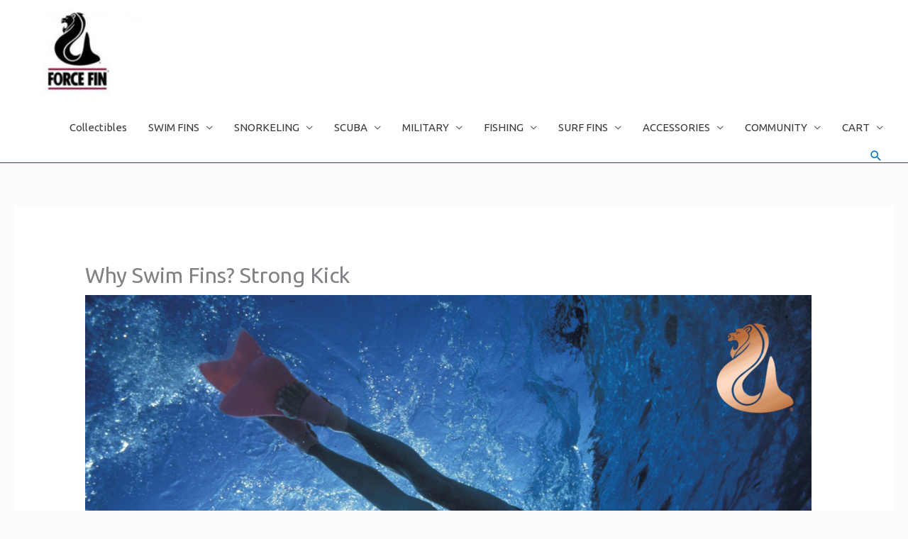

--- FILE ---
content_type: text/html; charset=utf-8
request_url: https://www.google.com/recaptcha/api2/anchor?ar=1&k=6Le8PZ8aAAAAACsjRQJJsYrLkIcEu676W8_nqrsP&co=aHR0cHM6Ly9mb3JjZWZpbi5jb206NDQz&hl=en&v=PoyoqOPhxBO7pBk68S4YbpHZ&size=invisible&anchor-ms=20000&execute-ms=30000&cb=xnv9whoewzbk
body_size: 48709
content:
<!DOCTYPE HTML><html dir="ltr" lang="en"><head><meta http-equiv="Content-Type" content="text/html; charset=UTF-8">
<meta http-equiv="X-UA-Compatible" content="IE=edge">
<title>reCAPTCHA</title>
<style type="text/css">
/* cyrillic-ext */
@font-face {
  font-family: 'Roboto';
  font-style: normal;
  font-weight: 400;
  font-stretch: 100%;
  src: url(//fonts.gstatic.com/s/roboto/v48/KFO7CnqEu92Fr1ME7kSn66aGLdTylUAMa3GUBHMdazTgWw.woff2) format('woff2');
  unicode-range: U+0460-052F, U+1C80-1C8A, U+20B4, U+2DE0-2DFF, U+A640-A69F, U+FE2E-FE2F;
}
/* cyrillic */
@font-face {
  font-family: 'Roboto';
  font-style: normal;
  font-weight: 400;
  font-stretch: 100%;
  src: url(//fonts.gstatic.com/s/roboto/v48/KFO7CnqEu92Fr1ME7kSn66aGLdTylUAMa3iUBHMdazTgWw.woff2) format('woff2');
  unicode-range: U+0301, U+0400-045F, U+0490-0491, U+04B0-04B1, U+2116;
}
/* greek-ext */
@font-face {
  font-family: 'Roboto';
  font-style: normal;
  font-weight: 400;
  font-stretch: 100%;
  src: url(//fonts.gstatic.com/s/roboto/v48/KFO7CnqEu92Fr1ME7kSn66aGLdTylUAMa3CUBHMdazTgWw.woff2) format('woff2');
  unicode-range: U+1F00-1FFF;
}
/* greek */
@font-face {
  font-family: 'Roboto';
  font-style: normal;
  font-weight: 400;
  font-stretch: 100%;
  src: url(//fonts.gstatic.com/s/roboto/v48/KFO7CnqEu92Fr1ME7kSn66aGLdTylUAMa3-UBHMdazTgWw.woff2) format('woff2');
  unicode-range: U+0370-0377, U+037A-037F, U+0384-038A, U+038C, U+038E-03A1, U+03A3-03FF;
}
/* math */
@font-face {
  font-family: 'Roboto';
  font-style: normal;
  font-weight: 400;
  font-stretch: 100%;
  src: url(//fonts.gstatic.com/s/roboto/v48/KFO7CnqEu92Fr1ME7kSn66aGLdTylUAMawCUBHMdazTgWw.woff2) format('woff2');
  unicode-range: U+0302-0303, U+0305, U+0307-0308, U+0310, U+0312, U+0315, U+031A, U+0326-0327, U+032C, U+032F-0330, U+0332-0333, U+0338, U+033A, U+0346, U+034D, U+0391-03A1, U+03A3-03A9, U+03B1-03C9, U+03D1, U+03D5-03D6, U+03F0-03F1, U+03F4-03F5, U+2016-2017, U+2034-2038, U+203C, U+2040, U+2043, U+2047, U+2050, U+2057, U+205F, U+2070-2071, U+2074-208E, U+2090-209C, U+20D0-20DC, U+20E1, U+20E5-20EF, U+2100-2112, U+2114-2115, U+2117-2121, U+2123-214F, U+2190, U+2192, U+2194-21AE, U+21B0-21E5, U+21F1-21F2, U+21F4-2211, U+2213-2214, U+2216-22FF, U+2308-230B, U+2310, U+2319, U+231C-2321, U+2336-237A, U+237C, U+2395, U+239B-23B7, U+23D0, U+23DC-23E1, U+2474-2475, U+25AF, U+25B3, U+25B7, U+25BD, U+25C1, U+25CA, U+25CC, U+25FB, U+266D-266F, U+27C0-27FF, U+2900-2AFF, U+2B0E-2B11, U+2B30-2B4C, U+2BFE, U+3030, U+FF5B, U+FF5D, U+1D400-1D7FF, U+1EE00-1EEFF;
}
/* symbols */
@font-face {
  font-family: 'Roboto';
  font-style: normal;
  font-weight: 400;
  font-stretch: 100%;
  src: url(//fonts.gstatic.com/s/roboto/v48/KFO7CnqEu92Fr1ME7kSn66aGLdTylUAMaxKUBHMdazTgWw.woff2) format('woff2');
  unicode-range: U+0001-000C, U+000E-001F, U+007F-009F, U+20DD-20E0, U+20E2-20E4, U+2150-218F, U+2190, U+2192, U+2194-2199, U+21AF, U+21E6-21F0, U+21F3, U+2218-2219, U+2299, U+22C4-22C6, U+2300-243F, U+2440-244A, U+2460-24FF, U+25A0-27BF, U+2800-28FF, U+2921-2922, U+2981, U+29BF, U+29EB, U+2B00-2BFF, U+4DC0-4DFF, U+FFF9-FFFB, U+10140-1018E, U+10190-1019C, U+101A0, U+101D0-101FD, U+102E0-102FB, U+10E60-10E7E, U+1D2C0-1D2D3, U+1D2E0-1D37F, U+1F000-1F0FF, U+1F100-1F1AD, U+1F1E6-1F1FF, U+1F30D-1F30F, U+1F315, U+1F31C, U+1F31E, U+1F320-1F32C, U+1F336, U+1F378, U+1F37D, U+1F382, U+1F393-1F39F, U+1F3A7-1F3A8, U+1F3AC-1F3AF, U+1F3C2, U+1F3C4-1F3C6, U+1F3CA-1F3CE, U+1F3D4-1F3E0, U+1F3ED, U+1F3F1-1F3F3, U+1F3F5-1F3F7, U+1F408, U+1F415, U+1F41F, U+1F426, U+1F43F, U+1F441-1F442, U+1F444, U+1F446-1F449, U+1F44C-1F44E, U+1F453, U+1F46A, U+1F47D, U+1F4A3, U+1F4B0, U+1F4B3, U+1F4B9, U+1F4BB, U+1F4BF, U+1F4C8-1F4CB, U+1F4D6, U+1F4DA, U+1F4DF, U+1F4E3-1F4E6, U+1F4EA-1F4ED, U+1F4F7, U+1F4F9-1F4FB, U+1F4FD-1F4FE, U+1F503, U+1F507-1F50B, U+1F50D, U+1F512-1F513, U+1F53E-1F54A, U+1F54F-1F5FA, U+1F610, U+1F650-1F67F, U+1F687, U+1F68D, U+1F691, U+1F694, U+1F698, U+1F6AD, U+1F6B2, U+1F6B9-1F6BA, U+1F6BC, U+1F6C6-1F6CF, U+1F6D3-1F6D7, U+1F6E0-1F6EA, U+1F6F0-1F6F3, U+1F6F7-1F6FC, U+1F700-1F7FF, U+1F800-1F80B, U+1F810-1F847, U+1F850-1F859, U+1F860-1F887, U+1F890-1F8AD, U+1F8B0-1F8BB, U+1F8C0-1F8C1, U+1F900-1F90B, U+1F93B, U+1F946, U+1F984, U+1F996, U+1F9E9, U+1FA00-1FA6F, U+1FA70-1FA7C, U+1FA80-1FA89, U+1FA8F-1FAC6, U+1FACE-1FADC, U+1FADF-1FAE9, U+1FAF0-1FAF8, U+1FB00-1FBFF;
}
/* vietnamese */
@font-face {
  font-family: 'Roboto';
  font-style: normal;
  font-weight: 400;
  font-stretch: 100%;
  src: url(//fonts.gstatic.com/s/roboto/v48/KFO7CnqEu92Fr1ME7kSn66aGLdTylUAMa3OUBHMdazTgWw.woff2) format('woff2');
  unicode-range: U+0102-0103, U+0110-0111, U+0128-0129, U+0168-0169, U+01A0-01A1, U+01AF-01B0, U+0300-0301, U+0303-0304, U+0308-0309, U+0323, U+0329, U+1EA0-1EF9, U+20AB;
}
/* latin-ext */
@font-face {
  font-family: 'Roboto';
  font-style: normal;
  font-weight: 400;
  font-stretch: 100%;
  src: url(//fonts.gstatic.com/s/roboto/v48/KFO7CnqEu92Fr1ME7kSn66aGLdTylUAMa3KUBHMdazTgWw.woff2) format('woff2');
  unicode-range: U+0100-02BA, U+02BD-02C5, U+02C7-02CC, U+02CE-02D7, U+02DD-02FF, U+0304, U+0308, U+0329, U+1D00-1DBF, U+1E00-1E9F, U+1EF2-1EFF, U+2020, U+20A0-20AB, U+20AD-20C0, U+2113, U+2C60-2C7F, U+A720-A7FF;
}
/* latin */
@font-face {
  font-family: 'Roboto';
  font-style: normal;
  font-weight: 400;
  font-stretch: 100%;
  src: url(//fonts.gstatic.com/s/roboto/v48/KFO7CnqEu92Fr1ME7kSn66aGLdTylUAMa3yUBHMdazQ.woff2) format('woff2');
  unicode-range: U+0000-00FF, U+0131, U+0152-0153, U+02BB-02BC, U+02C6, U+02DA, U+02DC, U+0304, U+0308, U+0329, U+2000-206F, U+20AC, U+2122, U+2191, U+2193, U+2212, U+2215, U+FEFF, U+FFFD;
}
/* cyrillic-ext */
@font-face {
  font-family: 'Roboto';
  font-style: normal;
  font-weight: 500;
  font-stretch: 100%;
  src: url(//fonts.gstatic.com/s/roboto/v48/KFO7CnqEu92Fr1ME7kSn66aGLdTylUAMa3GUBHMdazTgWw.woff2) format('woff2');
  unicode-range: U+0460-052F, U+1C80-1C8A, U+20B4, U+2DE0-2DFF, U+A640-A69F, U+FE2E-FE2F;
}
/* cyrillic */
@font-face {
  font-family: 'Roboto';
  font-style: normal;
  font-weight: 500;
  font-stretch: 100%;
  src: url(//fonts.gstatic.com/s/roboto/v48/KFO7CnqEu92Fr1ME7kSn66aGLdTylUAMa3iUBHMdazTgWw.woff2) format('woff2');
  unicode-range: U+0301, U+0400-045F, U+0490-0491, U+04B0-04B1, U+2116;
}
/* greek-ext */
@font-face {
  font-family: 'Roboto';
  font-style: normal;
  font-weight: 500;
  font-stretch: 100%;
  src: url(//fonts.gstatic.com/s/roboto/v48/KFO7CnqEu92Fr1ME7kSn66aGLdTylUAMa3CUBHMdazTgWw.woff2) format('woff2');
  unicode-range: U+1F00-1FFF;
}
/* greek */
@font-face {
  font-family: 'Roboto';
  font-style: normal;
  font-weight: 500;
  font-stretch: 100%;
  src: url(//fonts.gstatic.com/s/roboto/v48/KFO7CnqEu92Fr1ME7kSn66aGLdTylUAMa3-UBHMdazTgWw.woff2) format('woff2');
  unicode-range: U+0370-0377, U+037A-037F, U+0384-038A, U+038C, U+038E-03A1, U+03A3-03FF;
}
/* math */
@font-face {
  font-family: 'Roboto';
  font-style: normal;
  font-weight: 500;
  font-stretch: 100%;
  src: url(//fonts.gstatic.com/s/roboto/v48/KFO7CnqEu92Fr1ME7kSn66aGLdTylUAMawCUBHMdazTgWw.woff2) format('woff2');
  unicode-range: U+0302-0303, U+0305, U+0307-0308, U+0310, U+0312, U+0315, U+031A, U+0326-0327, U+032C, U+032F-0330, U+0332-0333, U+0338, U+033A, U+0346, U+034D, U+0391-03A1, U+03A3-03A9, U+03B1-03C9, U+03D1, U+03D5-03D6, U+03F0-03F1, U+03F4-03F5, U+2016-2017, U+2034-2038, U+203C, U+2040, U+2043, U+2047, U+2050, U+2057, U+205F, U+2070-2071, U+2074-208E, U+2090-209C, U+20D0-20DC, U+20E1, U+20E5-20EF, U+2100-2112, U+2114-2115, U+2117-2121, U+2123-214F, U+2190, U+2192, U+2194-21AE, U+21B0-21E5, U+21F1-21F2, U+21F4-2211, U+2213-2214, U+2216-22FF, U+2308-230B, U+2310, U+2319, U+231C-2321, U+2336-237A, U+237C, U+2395, U+239B-23B7, U+23D0, U+23DC-23E1, U+2474-2475, U+25AF, U+25B3, U+25B7, U+25BD, U+25C1, U+25CA, U+25CC, U+25FB, U+266D-266F, U+27C0-27FF, U+2900-2AFF, U+2B0E-2B11, U+2B30-2B4C, U+2BFE, U+3030, U+FF5B, U+FF5D, U+1D400-1D7FF, U+1EE00-1EEFF;
}
/* symbols */
@font-face {
  font-family: 'Roboto';
  font-style: normal;
  font-weight: 500;
  font-stretch: 100%;
  src: url(//fonts.gstatic.com/s/roboto/v48/KFO7CnqEu92Fr1ME7kSn66aGLdTylUAMaxKUBHMdazTgWw.woff2) format('woff2');
  unicode-range: U+0001-000C, U+000E-001F, U+007F-009F, U+20DD-20E0, U+20E2-20E4, U+2150-218F, U+2190, U+2192, U+2194-2199, U+21AF, U+21E6-21F0, U+21F3, U+2218-2219, U+2299, U+22C4-22C6, U+2300-243F, U+2440-244A, U+2460-24FF, U+25A0-27BF, U+2800-28FF, U+2921-2922, U+2981, U+29BF, U+29EB, U+2B00-2BFF, U+4DC0-4DFF, U+FFF9-FFFB, U+10140-1018E, U+10190-1019C, U+101A0, U+101D0-101FD, U+102E0-102FB, U+10E60-10E7E, U+1D2C0-1D2D3, U+1D2E0-1D37F, U+1F000-1F0FF, U+1F100-1F1AD, U+1F1E6-1F1FF, U+1F30D-1F30F, U+1F315, U+1F31C, U+1F31E, U+1F320-1F32C, U+1F336, U+1F378, U+1F37D, U+1F382, U+1F393-1F39F, U+1F3A7-1F3A8, U+1F3AC-1F3AF, U+1F3C2, U+1F3C4-1F3C6, U+1F3CA-1F3CE, U+1F3D4-1F3E0, U+1F3ED, U+1F3F1-1F3F3, U+1F3F5-1F3F7, U+1F408, U+1F415, U+1F41F, U+1F426, U+1F43F, U+1F441-1F442, U+1F444, U+1F446-1F449, U+1F44C-1F44E, U+1F453, U+1F46A, U+1F47D, U+1F4A3, U+1F4B0, U+1F4B3, U+1F4B9, U+1F4BB, U+1F4BF, U+1F4C8-1F4CB, U+1F4D6, U+1F4DA, U+1F4DF, U+1F4E3-1F4E6, U+1F4EA-1F4ED, U+1F4F7, U+1F4F9-1F4FB, U+1F4FD-1F4FE, U+1F503, U+1F507-1F50B, U+1F50D, U+1F512-1F513, U+1F53E-1F54A, U+1F54F-1F5FA, U+1F610, U+1F650-1F67F, U+1F687, U+1F68D, U+1F691, U+1F694, U+1F698, U+1F6AD, U+1F6B2, U+1F6B9-1F6BA, U+1F6BC, U+1F6C6-1F6CF, U+1F6D3-1F6D7, U+1F6E0-1F6EA, U+1F6F0-1F6F3, U+1F6F7-1F6FC, U+1F700-1F7FF, U+1F800-1F80B, U+1F810-1F847, U+1F850-1F859, U+1F860-1F887, U+1F890-1F8AD, U+1F8B0-1F8BB, U+1F8C0-1F8C1, U+1F900-1F90B, U+1F93B, U+1F946, U+1F984, U+1F996, U+1F9E9, U+1FA00-1FA6F, U+1FA70-1FA7C, U+1FA80-1FA89, U+1FA8F-1FAC6, U+1FACE-1FADC, U+1FADF-1FAE9, U+1FAF0-1FAF8, U+1FB00-1FBFF;
}
/* vietnamese */
@font-face {
  font-family: 'Roboto';
  font-style: normal;
  font-weight: 500;
  font-stretch: 100%;
  src: url(//fonts.gstatic.com/s/roboto/v48/KFO7CnqEu92Fr1ME7kSn66aGLdTylUAMa3OUBHMdazTgWw.woff2) format('woff2');
  unicode-range: U+0102-0103, U+0110-0111, U+0128-0129, U+0168-0169, U+01A0-01A1, U+01AF-01B0, U+0300-0301, U+0303-0304, U+0308-0309, U+0323, U+0329, U+1EA0-1EF9, U+20AB;
}
/* latin-ext */
@font-face {
  font-family: 'Roboto';
  font-style: normal;
  font-weight: 500;
  font-stretch: 100%;
  src: url(//fonts.gstatic.com/s/roboto/v48/KFO7CnqEu92Fr1ME7kSn66aGLdTylUAMa3KUBHMdazTgWw.woff2) format('woff2');
  unicode-range: U+0100-02BA, U+02BD-02C5, U+02C7-02CC, U+02CE-02D7, U+02DD-02FF, U+0304, U+0308, U+0329, U+1D00-1DBF, U+1E00-1E9F, U+1EF2-1EFF, U+2020, U+20A0-20AB, U+20AD-20C0, U+2113, U+2C60-2C7F, U+A720-A7FF;
}
/* latin */
@font-face {
  font-family: 'Roboto';
  font-style: normal;
  font-weight: 500;
  font-stretch: 100%;
  src: url(//fonts.gstatic.com/s/roboto/v48/KFO7CnqEu92Fr1ME7kSn66aGLdTylUAMa3yUBHMdazQ.woff2) format('woff2');
  unicode-range: U+0000-00FF, U+0131, U+0152-0153, U+02BB-02BC, U+02C6, U+02DA, U+02DC, U+0304, U+0308, U+0329, U+2000-206F, U+20AC, U+2122, U+2191, U+2193, U+2212, U+2215, U+FEFF, U+FFFD;
}
/* cyrillic-ext */
@font-face {
  font-family: 'Roboto';
  font-style: normal;
  font-weight: 900;
  font-stretch: 100%;
  src: url(//fonts.gstatic.com/s/roboto/v48/KFO7CnqEu92Fr1ME7kSn66aGLdTylUAMa3GUBHMdazTgWw.woff2) format('woff2');
  unicode-range: U+0460-052F, U+1C80-1C8A, U+20B4, U+2DE0-2DFF, U+A640-A69F, U+FE2E-FE2F;
}
/* cyrillic */
@font-face {
  font-family: 'Roboto';
  font-style: normal;
  font-weight: 900;
  font-stretch: 100%;
  src: url(//fonts.gstatic.com/s/roboto/v48/KFO7CnqEu92Fr1ME7kSn66aGLdTylUAMa3iUBHMdazTgWw.woff2) format('woff2');
  unicode-range: U+0301, U+0400-045F, U+0490-0491, U+04B0-04B1, U+2116;
}
/* greek-ext */
@font-face {
  font-family: 'Roboto';
  font-style: normal;
  font-weight: 900;
  font-stretch: 100%;
  src: url(//fonts.gstatic.com/s/roboto/v48/KFO7CnqEu92Fr1ME7kSn66aGLdTylUAMa3CUBHMdazTgWw.woff2) format('woff2');
  unicode-range: U+1F00-1FFF;
}
/* greek */
@font-face {
  font-family: 'Roboto';
  font-style: normal;
  font-weight: 900;
  font-stretch: 100%;
  src: url(//fonts.gstatic.com/s/roboto/v48/KFO7CnqEu92Fr1ME7kSn66aGLdTylUAMa3-UBHMdazTgWw.woff2) format('woff2');
  unicode-range: U+0370-0377, U+037A-037F, U+0384-038A, U+038C, U+038E-03A1, U+03A3-03FF;
}
/* math */
@font-face {
  font-family: 'Roboto';
  font-style: normal;
  font-weight: 900;
  font-stretch: 100%;
  src: url(//fonts.gstatic.com/s/roboto/v48/KFO7CnqEu92Fr1ME7kSn66aGLdTylUAMawCUBHMdazTgWw.woff2) format('woff2');
  unicode-range: U+0302-0303, U+0305, U+0307-0308, U+0310, U+0312, U+0315, U+031A, U+0326-0327, U+032C, U+032F-0330, U+0332-0333, U+0338, U+033A, U+0346, U+034D, U+0391-03A1, U+03A3-03A9, U+03B1-03C9, U+03D1, U+03D5-03D6, U+03F0-03F1, U+03F4-03F5, U+2016-2017, U+2034-2038, U+203C, U+2040, U+2043, U+2047, U+2050, U+2057, U+205F, U+2070-2071, U+2074-208E, U+2090-209C, U+20D0-20DC, U+20E1, U+20E5-20EF, U+2100-2112, U+2114-2115, U+2117-2121, U+2123-214F, U+2190, U+2192, U+2194-21AE, U+21B0-21E5, U+21F1-21F2, U+21F4-2211, U+2213-2214, U+2216-22FF, U+2308-230B, U+2310, U+2319, U+231C-2321, U+2336-237A, U+237C, U+2395, U+239B-23B7, U+23D0, U+23DC-23E1, U+2474-2475, U+25AF, U+25B3, U+25B7, U+25BD, U+25C1, U+25CA, U+25CC, U+25FB, U+266D-266F, U+27C0-27FF, U+2900-2AFF, U+2B0E-2B11, U+2B30-2B4C, U+2BFE, U+3030, U+FF5B, U+FF5D, U+1D400-1D7FF, U+1EE00-1EEFF;
}
/* symbols */
@font-face {
  font-family: 'Roboto';
  font-style: normal;
  font-weight: 900;
  font-stretch: 100%;
  src: url(//fonts.gstatic.com/s/roboto/v48/KFO7CnqEu92Fr1ME7kSn66aGLdTylUAMaxKUBHMdazTgWw.woff2) format('woff2');
  unicode-range: U+0001-000C, U+000E-001F, U+007F-009F, U+20DD-20E0, U+20E2-20E4, U+2150-218F, U+2190, U+2192, U+2194-2199, U+21AF, U+21E6-21F0, U+21F3, U+2218-2219, U+2299, U+22C4-22C6, U+2300-243F, U+2440-244A, U+2460-24FF, U+25A0-27BF, U+2800-28FF, U+2921-2922, U+2981, U+29BF, U+29EB, U+2B00-2BFF, U+4DC0-4DFF, U+FFF9-FFFB, U+10140-1018E, U+10190-1019C, U+101A0, U+101D0-101FD, U+102E0-102FB, U+10E60-10E7E, U+1D2C0-1D2D3, U+1D2E0-1D37F, U+1F000-1F0FF, U+1F100-1F1AD, U+1F1E6-1F1FF, U+1F30D-1F30F, U+1F315, U+1F31C, U+1F31E, U+1F320-1F32C, U+1F336, U+1F378, U+1F37D, U+1F382, U+1F393-1F39F, U+1F3A7-1F3A8, U+1F3AC-1F3AF, U+1F3C2, U+1F3C4-1F3C6, U+1F3CA-1F3CE, U+1F3D4-1F3E0, U+1F3ED, U+1F3F1-1F3F3, U+1F3F5-1F3F7, U+1F408, U+1F415, U+1F41F, U+1F426, U+1F43F, U+1F441-1F442, U+1F444, U+1F446-1F449, U+1F44C-1F44E, U+1F453, U+1F46A, U+1F47D, U+1F4A3, U+1F4B0, U+1F4B3, U+1F4B9, U+1F4BB, U+1F4BF, U+1F4C8-1F4CB, U+1F4D6, U+1F4DA, U+1F4DF, U+1F4E3-1F4E6, U+1F4EA-1F4ED, U+1F4F7, U+1F4F9-1F4FB, U+1F4FD-1F4FE, U+1F503, U+1F507-1F50B, U+1F50D, U+1F512-1F513, U+1F53E-1F54A, U+1F54F-1F5FA, U+1F610, U+1F650-1F67F, U+1F687, U+1F68D, U+1F691, U+1F694, U+1F698, U+1F6AD, U+1F6B2, U+1F6B9-1F6BA, U+1F6BC, U+1F6C6-1F6CF, U+1F6D3-1F6D7, U+1F6E0-1F6EA, U+1F6F0-1F6F3, U+1F6F7-1F6FC, U+1F700-1F7FF, U+1F800-1F80B, U+1F810-1F847, U+1F850-1F859, U+1F860-1F887, U+1F890-1F8AD, U+1F8B0-1F8BB, U+1F8C0-1F8C1, U+1F900-1F90B, U+1F93B, U+1F946, U+1F984, U+1F996, U+1F9E9, U+1FA00-1FA6F, U+1FA70-1FA7C, U+1FA80-1FA89, U+1FA8F-1FAC6, U+1FACE-1FADC, U+1FADF-1FAE9, U+1FAF0-1FAF8, U+1FB00-1FBFF;
}
/* vietnamese */
@font-face {
  font-family: 'Roboto';
  font-style: normal;
  font-weight: 900;
  font-stretch: 100%;
  src: url(//fonts.gstatic.com/s/roboto/v48/KFO7CnqEu92Fr1ME7kSn66aGLdTylUAMa3OUBHMdazTgWw.woff2) format('woff2');
  unicode-range: U+0102-0103, U+0110-0111, U+0128-0129, U+0168-0169, U+01A0-01A1, U+01AF-01B0, U+0300-0301, U+0303-0304, U+0308-0309, U+0323, U+0329, U+1EA0-1EF9, U+20AB;
}
/* latin-ext */
@font-face {
  font-family: 'Roboto';
  font-style: normal;
  font-weight: 900;
  font-stretch: 100%;
  src: url(//fonts.gstatic.com/s/roboto/v48/KFO7CnqEu92Fr1ME7kSn66aGLdTylUAMa3KUBHMdazTgWw.woff2) format('woff2');
  unicode-range: U+0100-02BA, U+02BD-02C5, U+02C7-02CC, U+02CE-02D7, U+02DD-02FF, U+0304, U+0308, U+0329, U+1D00-1DBF, U+1E00-1E9F, U+1EF2-1EFF, U+2020, U+20A0-20AB, U+20AD-20C0, U+2113, U+2C60-2C7F, U+A720-A7FF;
}
/* latin */
@font-face {
  font-family: 'Roboto';
  font-style: normal;
  font-weight: 900;
  font-stretch: 100%;
  src: url(//fonts.gstatic.com/s/roboto/v48/KFO7CnqEu92Fr1ME7kSn66aGLdTylUAMa3yUBHMdazQ.woff2) format('woff2');
  unicode-range: U+0000-00FF, U+0131, U+0152-0153, U+02BB-02BC, U+02C6, U+02DA, U+02DC, U+0304, U+0308, U+0329, U+2000-206F, U+20AC, U+2122, U+2191, U+2193, U+2212, U+2215, U+FEFF, U+FFFD;
}

</style>
<link rel="stylesheet" type="text/css" href="https://www.gstatic.com/recaptcha/releases/PoyoqOPhxBO7pBk68S4YbpHZ/styles__ltr.css">
<script nonce="Zl3-EU8AJH97X3zTba6cTA" type="text/javascript">window['__recaptcha_api'] = 'https://www.google.com/recaptcha/api2/';</script>
<script type="text/javascript" src="https://www.gstatic.com/recaptcha/releases/PoyoqOPhxBO7pBk68S4YbpHZ/recaptcha__en.js" nonce="Zl3-EU8AJH97X3zTba6cTA">
      
    </script></head>
<body><div id="rc-anchor-alert" class="rc-anchor-alert"></div>
<input type="hidden" id="recaptcha-token" value="[base64]">
<script type="text/javascript" nonce="Zl3-EU8AJH97X3zTba6cTA">
      recaptcha.anchor.Main.init("[\x22ainput\x22,[\x22bgdata\x22,\x22\x22,\[base64]/[base64]/[base64]/[base64]/cjw8ejpyPj4+eil9Y2F0Y2gobCl7dGhyb3cgbDt9fSxIPWZ1bmN0aW9uKHcsdCx6KXtpZih3PT0xOTR8fHc9PTIwOCl0LnZbd10/dC52W3ddLmNvbmNhdCh6KTp0LnZbd109b2Yoeix0KTtlbHNle2lmKHQuYkImJnchPTMxNylyZXR1cm47dz09NjZ8fHc9PTEyMnx8dz09NDcwfHx3PT00NHx8dz09NDE2fHx3PT0zOTd8fHc9PTQyMXx8dz09Njh8fHc9PTcwfHx3PT0xODQ/[base64]/[base64]/[base64]/bmV3IGRbVl0oSlswXSk6cD09Mj9uZXcgZFtWXShKWzBdLEpbMV0pOnA9PTM/bmV3IGRbVl0oSlswXSxKWzFdLEpbMl0pOnA9PTQ/[base64]/[base64]/[base64]/[base64]\x22,\[base64]\x22,\x22w70nCsKNwqbCjsO8CsKaw68LEMK/wr1JTAnDhSzDp8OGRMOpZsOdwqLDihA0XMOsX8OPwrN+w5Bpw7tRw5NELsOZcl/CjEFvw78wAnVGClnChMKjwpgOZcOyw6DDu8Ocw7FLRzV8HsO8w6JLw6VFLw4UX07CvcK8BHrDosOew4QLLxzDkMK7wqXConPDnyDDmcKYSlDDvB0YDkjDssO1wozCscKxa8O8O19+wp02w7/CgMOIw5fDoSMje2FqJANVw41rwrYvw5wpYMKUwoZCwpI2wpDCu8OnAsKWOht/[base64]/w6dRw64uw5VCw4EPwrrDrsKCGMOoQMOWwrVJWsKtYMKBwqpxwoHCjcOOw5bDpWDDrMKtQTIBfsKXwoHDhsOROMOSwqzCnxUqw74Aw5BYwpjDtWHDqcOWZcOPSsKgfcOJL8ObG8Oew5PCsn3Dt8Kpw5zCtG/[base64]/[base64]/wrPCu0wndkPDmgV9wonDhMOjwrIxwrXCmQNfZ8OafsKvS38DwowUw77DiMODDsOuwqQ/w7w8XMKgw4Q7bzxeEsK8fsKKw6TDo8ODOcOaX3nCjSplLhU6aF5Bw6TChMOSKcKgA8Oow5bCtD7Cq3DCkAd+woZCw4DDjW8vFD9MCcOyfgpgw6TCn0XCgMKqw5FbwqXCs8Kvw7nDnMK5w50YwqvCkk5Mw4XCi8KOw7/CvsKrw6XCqhIIwrZGw7zDvMO9wqfChmrCusOmw5l8DCwxEHLDuXFTJ03DiynCszNzQ8KqwpvCrUfCp2doBsOHw6ZDBsKpDQTCjcKEw7RzPMOVHTjCmcONwpHCk8O5wqTCqSDCvgIwegc1w5DDmcOkCcKpTE5YHsOVw6RjwoLCq8OSwq/DocO8woTDicK1VFfCngQawrREwoTDksKqZxfCjyBNwowLw73Dn8KCw7rCoVMfwq/CoRAvwo4oDVbDrMK2w63ClcOIA2RCXUEQwqDCoMOdJkXDjUgOw5jDumsfwqfDkcOZO07DgybDsU3CpgfDjMKsTcKEw6cZK8K1HMOGw7EqGcKkwqhqQMKsw4JbHRHDncK6J8O0wpRxw4FYSsKqw5TDg8OswrzDmMOjQRtyY1tCwrFICVnCo0F/[base64]/DqjjChsKob8OeHmMkw6fCo8KrwqQFOF1awp3DiF3CjsO6fcKcwotlbynDvj3CnElLwq1sDD5ww4xrw43DhcKdJWzCu3LCs8OhTz3Cug3DiMONwpFdwqXDncOkD2LDg3YbGwzDkMOKwpXDi8O/[base64]/CkMKFw4DCk3V0GcKbwobDgG3DoMKkw68Iw6V/A0zCh8KVw5zDi37CsMKiecOwOjJfwqTCgD4aTwQQwqFLw7jCscO4wr/DvMO6wrnDpkLCi8KLw5M+w7siw65AJcO7w4HCjUzCnw/CuCBvKMKVDMKAD10Uw4QaVsOHwpUowoJwZcKWw58Xw7RYQcODw4N1GMO6J8Oww7pNwr07LcKHwp9kdxhNcn9Hw60xPh/DmHlzwpzDimrDucK3eBPCk8KKwqPDnsO1wqo0woFpATM8FQ5TcMK7w5FkaQsKwpUnB8K2wp7DvcK1cS3DjsOKw7xsCl3CqwYWwqo/wrlAKsKhwrbCix80HsOrw6c9woLDkxXDlcO4LcKmNcO6KH3Dn0DChsO6w7LCvhQPM8O0w67CjcO0PFPDo8KhwrMLwp/[base64]/CrsKLw6MOA8OJwooLw6nCiQ/Dvw1ww43DssOIwqMlw4U6L8OLwpkpU0lFZ8K5V0LDoyPDpMOxwpRYw55ywrHClQvCtE4/DX5DB8K8w7jCl8Omw75mH0FXw54iKVHDolo3KGcjw7Yfw5EOFsO1J8KGd3XCqMOmasOJGcOiS17DvHtRHRlSwr9zwoobF0M6MWJBw77CrMOGaMOFw7fDqcKIdsO2woLDim8NRMO/wqEgwqgvcV/CjibCgcKJwoXClsKOwrbDlntpw67Dt092w4o/cSFKbcKvacKkBMOnwqPChsKjwr/Di8KlL0Yuw5EbD8OHwoTCllsaMcOrdcO+R8O4wrLChMOAwq/Dr0UWcsKvF8KHcWQAwonDusOob8KEY8KuJ0EAw6DCuAQzOi4bw6/ChFbDjMKqw4/Dl17CnsOOAR7Ci8K9DsKXwq/[base64]/Cv8KdQAFBw6F+wqV6w5xbw6zDnEI0w6fDihnCosOMJUTCtREywqzDjhgxPGLCjhACTMOqRHbCn2Urw7rDuMKIwrUHd3LDlUQJH8O5FsO9wqTDnAjDtnDDm8K7XMKaw4jDhsOAw7txRgfDusO0V8K0w6h0AsO4w78+wp/CrsKGOsKxw5skw7A+asOXelPCtMOdwoFSw7LChcK6w6rDgcOuEwvDi8KKPgrDpF/CqE3Ck8K8w7UzOcO8eXlNBS98NWESw5zChwMtw4DDnljDocOZwpE8w4nDrHY0KR7DoHA6E2jDozIow588BjDCosO+wrvCs21Jw6Rjw47DmsKBwoTCoXDCrcORwrwwwrTCvMO/RMKTMw8swpwqSsOicMOIHQ5bLcKhwrPCjkrDjFxRw7J3AcK9w4/DqsOaw5ljSMOfw5fCnAHCg3IRblsZw6YlIW3CssKBw5JONy5uVXM4wr9Sw5s1CcKSPD8Fwr08w65NYyfDhMOdwr1pwp7DpmlxBMOLYmZ/aMONw7nDgsO6D8KzA8OzQcKTw6kJSStYw4gbenbCjBnCusK3w5E8woAWwpQlIUjCo8KjaDgcwp/[base64]/DomjDgMKSwpw9WcKIIFTDuCvCpMK7UcOPclnDvF3CuEfDmgbCu8OJfQ1qwqhbw5/Dv8KJwrTDtn/[base64]/DnMKXFMKHwpUPw6jDlMOMw5LCrcKpEGbDpcOkG3fDm8Kpw7zCmcKaTTHCjMKsaMKQwqYtwr/ClMKfaR/DolVzY8K/wq7DvBjCpHBxemXDl8OcX0zCtXrChcOhBScmNmDDuhvCtcK9fhfDsVjDqcOoZcO+w5AMw4bDisOTwo4jw5vDrxNmwoXCvBLCrBXDgcOIw50qKirCkcKwwp/CgwnDjsKsFsO7wrUQPsOaMzbCocKswrDDv1/Du2Y1woRsKCphbnURw5gSwrfCkD5nGcKGwoljT8KmwrLCk8KxwqnCrjFowq13wrAgw7AxQWHCiXYbesKUw4/DjgHDhUZTDmjDvsOKEMO/wp7DoUvCk3ZQw6wOwqLCshXDlALDmcOyQcOkwrIRE0HCn8OOGsKcYcKiA8KFScOrEcKlwr3DtVl4w5R2T1YDwqBcwpk6GkojVcOWdcK1w5TDvMKdcUzCugcSdjXDpBXClnbCq8KYWsK7fGvDsihLTcKLwrfDnsOCw5kuSAZowpE0JD/CpTA0wrN7w6AjwpbCjGjCm8OawqHDtgfDp3JEwovDk8KMe8OvSlDDu8KAw4VhwrfCpF0IUMKPQMKWwpIdw6t8wrcrXcK7YREqwo7DncKQw4HClm3DksK2wrslw5BjaEQHw6Q/dW98UsK0wrPDvSDCmsOYA8OLwoJVw7rDhxgZwobDmMKvw4FeOcOtU8Kmwoptw5HCksK/BsK7NwsBw48ZwpvCssODBcOxwpHCqcK/wrvCrigZHMKzwpsvVRI0wrrDtzvCowzCvMK3T0DCiyXCkcO/LzZJZicBf8Kww5p/wrgmIwfDuyxBw4/CkwJgwonCtivDgMOpd0ZvwoAPVFQnw4xiSMKgbcKVw4NSFMOsOCLCqBR6MBrCjcOoVcKzdHYZSRrDn8O1OwLCkSbCjl3DlGk+wqTDicKzY8K2w7LDscO3w4/DvGw/[base64]/DksOvw493wq7Cshthw6M+wovDjsKCRMORT3IGwrzCkyIuQ39DZlUew4ZlZMO2w4nDtDnDmk/CqUA9NMO4JMKSw7zDv8KdQDbDocK+WXfDrcOtAcOVJHgyJcOywozDrMK/wpzCj2HDvMO1HMOSw6LDo8KRfsKeMcKew6tcMV4Cw6jCtE7CusOJYRfDjxDCn24ww4rDhhhjBsK9wrLCg2fCixBEw50/wpzCk0fCl0XDklTDgsKXBsO/w61MdsOiGwzDpcOQw6fDrnEuFsKKwofDg1zCu3UEE8OAbXjDrsK/bQ7CgRnDqsKYKcOAwoR+BSPCmzbCji1HwprClmjCi8O4wrw1TAN5TxJfJwEQAsOFw5QgZmfDiMONw43Dl8OMw67DkDzDicKpw5TDgcObw5gnZlHDmWcVw4XDl8OmDcOBw6XCqBDCv31fw7cKwp5XUcOIwqHCpsOVTBthGDzDq3JwwofDusK4w5RRRV/DgmoMw51bRcOMwobCtG8Qw4NSX8OVwrQvw4okEwlPwpFCC0cpNR/CssOjw6Uxw7bCsFRrPMKqe8KwwqdSJwLCnBA6w5YTRMORwohfPmvDqMODw4IrXXFowq7ClFtqKycew6NUasK9CMOab3dIX8OBJz7CnnTCoDkPBwBBTcKWw73CskFRw6ckWVIPwr49RG/[base64]/wrzClMOvEXvDtsK4w7DCo8KTwqV3wq4fV3cJwo/Du3sLGMKFX8OVfsOrw7sFczLCjURUIWl7woTCmMKxw5RBEcKfIA97Ig0qasKGWS5tZcO9DcO5SUo2T8Oow4fCssOlw5vCn8KxZUzDjsKUwqbChXQzw5Jbw5fCkV/DokLDp8OQwo/[base64]/ZiPDjX9rwprCnjROwprCuEjCk2UCw6ckwpHCosKlwpbDjx59UMOGD8OIY2d4ASLDoj/[base64]/Dj8OIwoVSwp1zDMK/[base64]/ClSDCucKFVMOXw782woMgPxcCw6llwq8oGcOZd8OycGRhwpzDmsO0wpXCk8OuD8OMwqbDssOGd8OqG2/DnHTDtD3CvzfDqcK4wp3ClcOmw7fCkn9wNXYDRsKQw5TCrgV4woNjXynDn2bCpMOWwoPDkxfCinvDrsKQw5LDksKew4jDhQ4MasOMQ8KeJjDDpyXDo17CmcKfXi/CsgNqwptTw5jCpMK+C1F7woU+w67Cq1HDhEnDiSbDp8O6AQLChkcLEEgBw5Fiw7zCo8OndRBDw7MraU4HZng5JBHDocKMworDsWPDiUpFMh90wprDrG7DqVjCg8KgNG/[base64]/Cu2nDtsKuwrVMw4bDizNgw6N5G1fDs8KCwoPCgCwOJMO3QMKtHz17IUTDjMKVw73CmcK5wrNNwoTDrcOVUWQxwqzCq2/Cs8KzwrYrTsKYwrHCtMKrCQDDj8KqEXLCpxkRwrvDrD86wpxIwqohwo87w6jDh8KWH8Osw6sPXTYwBMODw7towoscVWVeAirDpFDCtEFsw5rCkTgzSFh7w7Ecw7TDmcOhdsKgwojCn8OoA8OnK8K5wqEGw4DDn0UFw5lmwpJLPMORworCuMOOZx/[base64]/[base64]/Dg8OiIcKpF8K3CxZ/w7ZiwpvDlD1tTsKjwqgMwo/[base64]/[base64]/Dohopwp3DvnfCgB/CvcO1w4IbGi8ow4hlB8KAfsKMw5TCj0zCk1PClBfDusKvw5HDucK6a8OxF8Ofw4lswokUJiVROsOoTMOpwp1LUWhOCEg/[base64]/[base64]/PV8GwrnChcKUwozDti/DnQRPw6IYw7fCpF/DosO4w6opGyA5D8O4w6jDs3xQw5vCtcKmSHzDhMOhPMOWwqkKwoDDn2cOfiomOWHCpkJjU8KJwow/w4ptwoJvw7fCtcOFw4Upd28VW8KKw45MfcKmJcODJjTDk2khw5XCsHfDisKvVEXDssOJwprDsHkOwp/[base64]/DvCp4w4/CulgpHsOWwqZFw7fDgsOMw5nClcKMMMORw4bDknkawo59w7hZLcKDHMKlwphsbsOOwrkZwpZbaMO/w5QANw7DlcOcwr8kw4R4ZMKWJ8KSwprCr8OCYTF4cgfCmTnCoyTDvMKDW8OFwr7Ck8OFBi5FBFXCvxsXBRZtNMKEw4UFw6kxU15DHcOUwr1lUsO1wrQqHcO4w6UPw4/CoRnDoBp8HcKPwpzCncKZwpPDrMOmw63Dv8K5w5nCocKew5Rmw6t2AsOgVcKLw5Brw4nCnjp/[base64]/[base64]/CsDoRw7rDpmVKwpbDt8KvagsBcy0neAU5wqXCt8OTwpJlw6/DnxPDrsO/H8KzKg7DtMKmcsONwr3DmRnDssOxQcKFEXrCgQ7Ct8O0EB7Dhy3Dl8KLCMKAdmRyQhxEDk/[base64]/DpEjDqBzDoMO8WEZvG8K9ZMOWclIIDHUEw7tZay3ChGltKUZGBcKLAXjCp8OQwpnCmCE0DcOdejvCowDDlsKMI3MAwplrNyDDq3o1w7PDnRjDlcKGbSjCs8OPw6oZHcO/KcOXTkzCth8gworCmRnCjsKZw5HDq8K6Jmlpwp91w5IDKMK6I8KnwpHCiklow5HDiQFlw7DDmHjCpnVzwpwcOMOJD8KMw78lcRDDhihHL8KYGEvCgsKRwpNYwpFew5dxwq/DpMKsw6fCsXHDmndMIsOfU3lIblPDvXt2w7rChgnCtsONHwQ/w4w8Kx9Bw5/CgsOIfmDCi283ecK1CcODDcKoSsKhwrpewoDChAc7P2/DlFrDt2LCm3hTTMKow51MIcOOPVoswr7Du8KdFwVWbcO7NsKDw4jCiiTCiQ4FMGdhwrPDgUzDg0DDqFxXBzFgw6rCtU/DgMOGw74cw5VbfXptwrQeG3t+HsOrw5B9w6kOw6xGw5/DrMOMw53DtRjDpXzDvsKjQnpbY1fCmcOUwqTClE7DhCxIcXLDkcOyGsO1w615c8Kfw7TDtsKhPcK7Z8OCwpUow4ZJw5RCwqvCpFTCqEgybMK0w590w5Q5LBBrwrk4wo3DjMKQw6zDpW1PTsKiw5nCnUFNwrzDvcOWScO/RnnDownDuDjDrMKpZkXDnMOcaMOGw55jeQIUSCzDp8KBYh7DiGMeDjdSB3XCq2PDk8K2GcOjCsKmeVnCrRzCoDjDnFVuwoAPScOXW8O/[base64]/Dlx0lw418cVIuEMOMw4nDqmIQZMKQwr3Cil5GDk/Ck3Q+AMO/A8KIQxzDiMOCMMK6w4MYwpLDjSrDmAJFNjRCNlvDl8O8AmzCv8K5A8KIdWtYFsKCw61hSMKtw6JFw6HCvAHCn8KDRzjCnk3CqkXCosKxw51rPMKswp/DkMKAFsO/w5bDm8KSwo5fwpfCp8K0OzUvw7PDlmYAUAHCncKZCsO4Lx4rQcKTEcOiSVgow44NHSTCkBvDrkrCusKPBMONIcKVw4ZtW09nw4JoH8OydQInTxPCvMOow6gvCGlOwqtjwrzDnDDDisOhwoXDsWYTdjUfUCwNw45qw65Dwp4kQsOiZMOJKMKSfFAHKH/CsXwBfcOrXDAPwovCqVQ2wqzDl3vClGTDhMKLwpTCvcOMH8OoTMKsaUTDlG/CncONw4DDksKgGyjCpMO+YMK0wp7Cqh3DgMKnCMKXPkQ3QgwjFcKtwoHCtn3CpMOWF8Onw7/CgADDhcOpwp0mwpEYw7kZGMKcKSbDi8Kuw7zCgcOgwqgyw60sLSzDtHs1FcKUw4/[base64]/DtcKww4PCqMOcwpAow73DssOGwox0e8KGw5jCucKcwqnCkmBLw4bCmMKINcOiPMKCw6PDtcOZc8O2SSkvaj/Dgzkxw44KwojCnlPDixPClcOHw4PDvgPDqMOPTivDkhIGwoA/M8O0CHHDin/CtF9nGMOeChTCsj9Sw5fDjykuw5/ChyHDkldwwqBRdD0vwqNHwoQlehfDhlNMV8O+woghwp/Dp8KgAsOHf8Khw5nDj8OKfjZ1w4DDr8KUw5Vxw6TClXPCncOYwolEwp5kw5HDq8KRw5k+ShLDuQV4wqUXw7rCqsO/wqEfZW4Rwqg3w5DDngnCs8K/[base64]/DthfDmMKlwrE2wodjw5/Cn31vLmdew79pXDLCr0E0FR7CizXCsW0PJTURVGvChMKlLsKeXsK4wp7ClCbCmsK7QcOvw4tzV8ODWHnCnMKoGmVBOcKYCkXDt8KlRjDDmcOjw4LDhMOzHsKnIcKLZX9HGy3DjsOxOB3Ci8Kcw6HCncO9ciDCpB84KMKUFW7CksObw44oBcK/[base64]/[base64]/Dt8OuTFRTw6XDm8Omw6PCnC/Cg8K+csOmw4xAwpsoAC82VMK4w6/Dh8OZwpXCncOoFsOxakPCvTUEwqXCjsOPacKYwr9iw5pQZ8Olw4JldVPClsOJwoUdZcKYFwPCjcOQdiI0KXsYWlbCh2JmNnvDt8KfOUVIecKFesOww6PCukDDn8Oiw4wbw7bCtRPCj8KvOCrCr8OsQcKbIWHDn2rDu0lmwrpCwoRAwp/Cs0fDj8KedFHCmMOMR2fDjynDiUMGw5zDrAsjwptrw5LDh0Vywpggc8KoBMKWwrfDlTsewqPCs8OjfMO0wr0pw7wcw57Cn3g9eV/DpFzCsMKcwrvCiQPDnEoQRwM4VsKOwoF0wqfDocK1wp3Dh3vCnRciwqURVsKWwpvDu8O0w5nCokRpwr5jBMONwqHClcK/K3Vgwr9xGsOwI8Omw6piThbDoGwrw6vCmcKmdV8fUEjDjsKbE8OQw5TDk8KXYcOCw5wMDsOCQhrDjUTDrMKlRsOLw43CosKDw49zYDRQw6AUSG3Dv8OXw5A4EDHDjkrCgcKZw5k4UC00wpHCnjwlwpscLC7DgcOuw4LCkHF8w6RiwoTCgDDDiwZ8w5bClD/Dv8K0w5c2bMKIwo3DqmXCkGHDp8K8wpAyVUk/w4AHwo8xc8OkG8O1wonCsCLCrV/[base64]/YzHDvcOgFsKXw7kpw5hGMcKXwpDDvSvDpTV2w6QBfMOVXMKYw57CoQhEwqVCeAjDhsKpw7TDmh/DjMOCwo5sw4AwPlDCk10BdlbCkXTCmcKpL8OSC8K/wrrCvMOywrt3KMKcwodcZ0HDn8KqJy7CrT9FDl/[base64]/DvcK7EcOBCMKNwqlew63CpRRMwoLDkMKQIsK4Dz7Dl8K3wqcmcwnCscKRRWp/wq0Jb8Okw7Y8w4rCpl3CqBPDgDfCncOrMMKhwrjDrmLDvsKHwqnCjX5rOcOIHMKswprDr2HDqsO4f8Khw57Dk8KgHB8CworCgmrCryTCr2U+bcOrZShqf8K+woTCvMKqQBvCrSDDkXfCs8K6wqUpwrVjYcKFw7/[base64]/w4lBwr3Ct8KlasKCfW3CqsOXw5HDo8OAWcORw6HCvcKSw54DwpwUw69Mwp7Cl8OVw448wonDssOZw7XClDxnRcOBUMOFbFXDtmgKw6/CgHQww6nDswtew4hFw77ClwbCuURkVcK8woxoDMKvHsK5FsKrwrYMw5TDrR/Cn8OAT0w0PHbDlGPCm31swogmFMOPJD4mXsOcwovDmUJWwqE1wr/Ckg5ew5rDvGkSI0fCncOMwpoWdsOww7vCqMO8wptQLW7DiG8lHWsjAMO9NE9fXVrDscOKSSVGY1JMw5PCi8Oawq/CncOIRFUXJsKNwrIkwrkbw4HDjsKDOAvCp0V6QMOmURzClMKgCgTDu8OPCsKtw7p0wrbChgzDgH/CvxvDiF3CrkXDoMKcMBEgw7R1w6laIMKzQ8K3FBJ/OxTCjx/DjgzDhnXCpkrDvsK1wpNzwqbCoMKVMGjDujjCt8KnJSbCu0/DqcKVw5lNFMObNEs4w5HCoHjDiCrDj8KFdcOYwqvDkREYWnnCuiHDqyXCiTAgKzbCl8OGwoESw6zDjMKbYlXCkR1ZcETDucKJw5jDimjDp8KfNT/DjMKILC9Bw61iw6rDu8OWRR3CqcOOGwtdVMKkCVDDrT3DisOCKU/[base64]/[base64]/[base64]/DpWZRw7dJKGYdw6nCqMOrYVjDkMOYH8OBVsKZS8Ouw5vDkFLDpMK1KsOwCnvCtgDCmsOFwr3CoiBECcOQwoh/[base64]/CphnDo8O5wpXDmTxUdn7Dk8OJw6nCpcKswoHCjBkbwrnDl8OAw7BUw78pwp0QE0p+wpnDsMOTWhnClcKlBTjDhRXDpMOVFXYywpk0wpxmw5lEwo3ChjUzw6FZN8K1w5Jpwo7DnwwtW8OKwr/CuMO7I8O2KwxkKC8CeQbDjMOqH8OWS8O/w6E3N8O3C8OSP8KdCMKNworCmgLDgRtBfwfCtMK7ZzHDmMOYwoPCg8OERAfDg8O2LB9dQw/[base64]/CpylwAMOLwoBVVMO6wrRiwrTCo8KqTHrClMKeaRzDpHNOw70qc8K6SsO3O8Krwo5ww7DDriNJw6ccw5tEw7I1wplceMK4IRt8wrBlwqp6LCzCqsODw6vCgxEhw4BPcsOYw4vDvMOpfh5ow6rCgFrCjz7DjsOpYwI+w67CsSo8wr/Cs0F7Yk7Dv8O5wr8IwrPCp8KDwpo7wqA1H8KTw7bCkE7DnsOSwr/Cv8OrwpFGw5VcXjDDjRFCwoB6w59yBgLCgB8wG8OFSRUuXgDDm8KTwojCpX/CrsO2w5BbG8O0IMKJwqAsw57CncKvbcKPw60yw4wbw5hdUnHDoS9MwqkOw4kqw6/DtMO8DcObwp/DjS0Ow64jYcOBQlTCgC5Iw6tuIG5Cw67ChwZ4X8KhbcO1fcKQD8KPbBrCqRLCn8ObE8KSLD3Cr3HChcOpFcOnwqZtX8KacMONw5jCosKgwqYffMOXwqTDhyfCkMOHw73DlsOOFEs0FSzDu0zDiQQmIcKzFi/DhMKvw78RFxshwr/Co8KIWWjCvFp3wq/ClzRsLcKzecOkw75Rw4x5dQ0ywqPDvC/CiMK1CnBOXB4DLE/CtcO9WCDCn27CjEEUGcO4w5XCpMKAPjZcw7QpwpHCoxcVX0jDrSQXwpAmwoA4R1EnNMOwwqnCvMK2wpx7w5jCtcKNNBPCksOiwo0bwrvCkWzCpMO4FgfDg8Oow5Z4w4Mxw4rCmcKxwocmw4zCsWLDp8Ouwqw1NwTChMK2YW7CnXMwcB/[base64]/DhWXDhsKQw6rDlEFVwr0Dw4zCo8OOwrl+w77ChMKYSsKgXMKiPsObf3DDkUVVwqPDm15lcQLCqsOuYUFTZMOPNMKMw45hWX3DjMKWPsKdWDfDiUbCo8OKw7TCgkpHwro8wrtWw77Dtg3Ct8OCLTI8w7EBwqbDm8OFwrPCocOIwqNQwo/DjMKAw5bDu8Kmwq3Dhi7CiX1tFDYkwovDksOFw70aFFsNAB/[base64]/DpBPCnHnCjcOCw4/DtMKeM2ofHHliJxbDnsOuw5zCssKUworDnsO5Y8K5OhltM3MbwrZ8f8KYHz/DisOCw5oJw4DDhwMTw5fDtMOswrHCgHjDisO9w6fCssOrwqBkwqFaGsK5wpbDvsKfNcOMDMOUwpDDocOYJl/[base64]/[base64]/[base64]/Cs8Kkwol5BMO9cMO7w5fCjCTDoktvwoXDu8OMRMOJw5/[base64]/C8KmERbDgUnCmcKQwozCny1uwpXDnVjDrlIHRxXCmWF9ISnDmMOVV8OowpoVw51Aw7Q9aD9xM3HCk8Kyw6rCu25/[base64]/cQ4Two/CnsKeDMK8cGvCrcKfJcOBwoPDu8KRJMOpw4TDn8OLw7I2w5UzDsKlw4shwp0tHg94TmxWK8KDe07DssKDKsOSMsK0wrUqw7ZwUxo6YMOOwqnCjyAGeMK9w4jCrsOkwo/[base64]/f1XDgB3Dl8KdIRzCqgUePsKVGm/Ds8KfOGbDs8O1bsOMMAoCw5DDosOwVQvCucO+aUzCikM7wrVjwpxBwqIZwrh8wpkFT1LDsS7DrsONH3oNNgXDp8KwwqsdaETCu8K7NwvClSzDosK2D8OmLcKMJMOow6hGwo/CrGjCgTDDrkURw7DCm8KSay5Uw4FIQMOFZMOcw5xCAcO3NkFJH3ZDwoxzTzbCjgzCkMOtdmvDi8OVwobDmsKmOCQuwojClcOXw5/CmWbCoD0iSxxIPsKTKcO4McOlUsKuwrQMwqDCi8O7E8OlYQfDnG4Lwrs2VcKRwqPDvMKXwq0YwpBEElrDs2LCjgrDpHTCkgF5wqgxLwEqGF9uw7Q/[base64]/Eyw6O8KZwojCmMOLM8Kqwp9Sw7J1T8O5wogxYsKOGVIfI0J/[base64]/AcOQworDrlTCp8O/[base64]/DnBnCq8OtwqXCh8ONw7nCi3DChsOuwotQw5BgwpcsRMKlQcOsYMKVag3ClMOTw6jDoyrCmsKCwp4Pw6DCqXbDhcK+woTDncO7wofChsOKW8KNbsO9YkMMwrIEw4JoKU/CjRbCrHjCvMO7w7QFYcOWcUsWwrc2KsOlOVchw6jChsKew6fCsMKOw78oWMO7wpHDrwPCisO/f8OoPRnCrcORID7Ct8Ofw5dCwpfDicOIwpwFaSfCjcKWEzkyw7/CuzRuw7zCiSZReUAOw6hbw69CRMKgXG/CsVDDmcOZwpjCrBpSw4zDh8KLw47Cr8OZdsOnamzCjcKkwoHCv8Ofw75kwoDChDksWVB/w77DgMK4PikmFcO3w7ZILmLCrcOsDFnCi0NPwqZrwohjw4QVFhMTw7rDqcK4bCLDvBMDw7vCvRZ7ccKyw6HCoMKBw6RmwoFeTsOZJFfCpDnDqmM9CcKNwoMuw4TDhwZvw7IpY8Knw7nDsMKwEXnDqlFyw4rChBh/[base64]/[base64]/[base64]/CpsOvw6XDhsKRw5lJw7QDwrhbw4drw5fCk14qwoJ6LgrCn8OSccKywrl6w5PDuhIkw6IFw4nDsl3DvxDDmsKDw5F0AcO5NMK/NQ/CgsK4fsKcw5k2w6fCmxFEwrYmMlnDn09xw4YiYz1PdBjCkcKTwrzCusOtISMEwofCoGViUsOZPEl5w6B8wpHCnWLDo0bCq2DCrcOuwr0mw5x9wobCpsOIacOXZDrCk8K6woYww4ZUw5dRw7lpw6gVwptIw7Q4MEB7w6w/GUEKQnXChT00w5HDscKxwr/[base64]/CkMKYw6sYwpDCs8KpwqYCwoV8w45FM8K9w68kVcO5w6QrAGPDnSROMhjCr0bCgioyw7bDkzbDpcKJw4jCsgsKQ8KGfUEuSMOddcO5wo/Do8O9w5Ekw4/DqcK2cGXCgUtJwr3ClHZ9QMOlwpZiwqHDqirCm1EGdDE/wqDDnsOxw5lzwpkdw5fDmsKVR3nCscKnwoAIw44iUsO0NS/Ch8O4wqHCiMOkwp7Dom4uw4HDhz0QwrkVQjLCmMO1bwB0QCwaB8OBRsOSB2pYF8Kew7/Dn0ZwwrIqOGjDiHZ+wr/CrjzDucKDLhRZw7HCnmV8wqDCuxhnXiTDozrCmUfCsMOdwpbCksOOeXPClxrDmsOWXgZFw7HDn1QDw6lhasKaFcK1TzN7wpxLc8KaCU8swrYmw57DmMKqGMK7ZgfCpVfCrl/[base64]/DmDRGwoh1wroZw5vCqMOUSHLClnbCi8KpQRdOwoJ1wqssM8O6dRU9w5/CjsOXw7IaJTl+YcO1RsO6W8KmZzssw41Iw717WMKmY8K7EMONZMKLw4t0w4bDssKmw7zCqSslMsONw5Qrw7XCiMOhwqI5wrt7FVZ/fcOHw7INw4EpWDPDtG7DsMOpaQXDhcOOw6/[base64]/[base64]/DmnXDlcK8worDncKYwpZ4djfCsFo0wowuOcKFwoPDp3IgDkDCmcOlDsKqE1EKw63Csl/CkFJBwr0cw53CoMKEQT9KNAxqbMOBRsKHWcKfw4/[base64]/w6vCgsOmPEjDm8KzUSzCtcODUS7Cg8OGQk/[base64]\x22],null,[\x22conf\x22,null,\x226Le8PZ8aAAAAACsjRQJJsYrLkIcEu676W8_nqrsP\x22,0,null,null,null,0,[21,125,63,73,95,87,41,43,42,83,102,105,109,121],[1017145,130],0,null,null,null,null,0,null,0,null,700,1,null,0,\[base64]/76lBhnEnQkZnOKMAhk\\u003d\x22,0,0,null,null,1,null,0,1,null,null,null,0],\x22https://forcefin.com:443\x22,null,[3,1,1],null,null,null,1,3600,[\x22https://www.google.com/intl/en/policies/privacy/\x22,\x22https://www.google.com/intl/en/policies/terms/\x22],\x22V0epLqwwsd6IHs/csE8pRxIVWI16KlXD/G7j9N/ANRs\\u003d\x22,1,0,null,1,1768828944136,0,0,[49],null,[23,62,128,146],\x22RC-YAdmwWQzotKN8Q\x22,null,null,null,null,null,\x220dAFcWeA5wqEqrIYnpgs5UFGMDsrfz8ph4Y6lCjsOmFul26bMJu-_TJvmk0yhEEOawpvlAN-IHeeD_ELz5kzyX6l4t7yse-uHncA\x22,1768911744286]");
    </script></body></html>

--- FILE ---
content_type: text/html; charset=utf-8
request_url: https://www.google.com/recaptcha/api2/anchor?ar=1&k=6Le8PZ8aAAAAACsjRQJJsYrLkIcEu676W8_nqrsP&co=aHR0cHM6Ly9mb3JjZWZpbi5jb206NDQz&hl=en&v=PoyoqOPhxBO7pBk68S4YbpHZ&size=invisible&anchor-ms=20000&execute-ms=30000&cb=egs1t8s6p1di
body_size: 48293
content:
<!DOCTYPE HTML><html dir="ltr" lang="en"><head><meta http-equiv="Content-Type" content="text/html; charset=UTF-8">
<meta http-equiv="X-UA-Compatible" content="IE=edge">
<title>reCAPTCHA</title>
<style type="text/css">
/* cyrillic-ext */
@font-face {
  font-family: 'Roboto';
  font-style: normal;
  font-weight: 400;
  font-stretch: 100%;
  src: url(//fonts.gstatic.com/s/roboto/v48/KFO7CnqEu92Fr1ME7kSn66aGLdTylUAMa3GUBHMdazTgWw.woff2) format('woff2');
  unicode-range: U+0460-052F, U+1C80-1C8A, U+20B4, U+2DE0-2DFF, U+A640-A69F, U+FE2E-FE2F;
}
/* cyrillic */
@font-face {
  font-family: 'Roboto';
  font-style: normal;
  font-weight: 400;
  font-stretch: 100%;
  src: url(//fonts.gstatic.com/s/roboto/v48/KFO7CnqEu92Fr1ME7kSn66aGLdTylUAMa3iUBHMdazTgWw.woff2) format('woff2');
  unicode-range: U+0301, U+0400-045F, U+0490-0491, U+04B0-04B1, U+2116;
}
/* greek-ext */
@font-face {
  font-family: 'Roboto';
  font-style: normal;
  font-weight: 400;
  font-stretch: 100%;
  src: url(//fonts.gstatic.com/s/roboto/v48/KFO7CnqEu92Fr1ME7kSn66aGLdTylUAMa3CUBHMdazTgWw.woff2) format('woff2');
  unicode-range: U+1F00-1FFF;
}
/* greek */
@font-face {
  font-family: 'Roboto';
  font-style: normal;
  font-weight: 400;
  font-stretch: 100%;
  src: url(//fonts.gstatic.com/s/roboto/v48/KFO7CnqEu92Fr1ME7kSn66aGLdTylUAMa3-UBHMdazTgWw.woff2) format('woff2');
  unicode-range: U+0370-0377, U+037A-037F, U+0384-038A, U+038C, U+038E-03A1, U+03A3-03FF;
}
/* math */
@font-face {
  font-family: 'Roboto';
  font-style: normal;
  font-weight: 400;
  font-stretch: 100%;
  src: url(//fonts.gstatic.com/s/roboto/v48/KFO7CnqEu92Fr1ME7kSn66aGLdTylUAMawCUBHMdazTgWw.woff2) format('woff2');
  unicode-range: U+0302-0303, U+0305, U+0307-0308, U+0310, U+0312, U+0315, U+031A, U+0326-0327, U+032C, U+032F-0330, U+0332-0333, U+0338, U+033A, U+0346, U+034D, U+0391-03A1, U+03A3-03A9, U+03B1-03C9, U+03D1, U+03D5-03D6, U+03F0-03F1, U+03F4-03F5, U+2016-2017, U+2034-2038, U+203C, U+2040, U+2043, U+2047, U+2050, U+2057, U+205F, U+2070-2071, U+2074-208E, U+2090-209C, U+20D0-20DC, U+20E1, U+20E5-20EF, U+2100-2112, U+2114-2115, U+2117-2121, U+2123-214F, U+2190, U+2192, U+2194-21AE, U+21B0-21E5, U+21F1-21F2, U+21F4-2211, U+2213-2214, U+2216-22FF, U+2308-230B, U+2310, U+2319, U+231C-2321, U+2336-237A, U+237C, U+2395, U+239B-23B7, U+23D0, U+23DC-23E1, U+2474-2475, U+25AF, U+25B3, U+25B7, U+25BD, U+25C1, U+25CA, U+25CC, U+25FB, U+266D-266F, U+27C0-27FF, U+2900-2AFF, U+2B0E-2B11, U+2B30-2B4C, U+2BFE, U+3030, U+FF5B, U+FF5D, U+1D400-1D7FF, U+1EE00-1EEFF;
}
/* symbols */
@font-face {
  font-family: 'Roboto';
  font-style: normal;
  font-weight: 400;
  font-stretch: 100%;
  src: url(//fonts.gstatic.com/s/roboto/v48/KFO7CnqEu92Fr1ME7kSn66aGLdTylUAMaxKUBHMdazTgWw.woff2) format('woff2');
  unicode-range: U+0001-000C, U+000E-001F, U+007F-009F, U+20DD-20E0, U+20E2-20E4, U+2150-218F, U+2190, U+2192, U+2194-2199, U+21AF, U+21E6-21F0, U+21F3, U+2218-2219, U+2299, U+22C4-22C6, U+2300-243F, U+2440-244A, U+2460-24FF, U+25A0-27BF, U+2800-28FF, U+2921-2922, U+2981, U+29BF, U+29EB, U+2B00-2BFF, U+4DC0-4DFF, U+FFF9-FFFB, U+10140-1018E, U+10190-1019C, U+101A0, U+101D0-101FD, U+102E0-102FB, U+10E60-10E7E, U+1D2C0-1D2D3, U+1D2E0-1D37F, U+1F000-1F0FF, U+1F100-1F1AD, U+1F1E6-1F1FF, U+1F30D-1F30F, U+1F315, U+1F31C, U+1F31E, U+1F320-1F32C, U+1F336, U+1F378, U+1F37D, U+1F382, U+1F393-1F39F, U+1F3A7-1F3A8, U+1F3AC-1F3AF, U+1F3C2, U+1F3C4-1F3C6, U+1F3CA-1F3CE, U+1F3D4-1F3E0, U+1F3ED, U+1F3F1-1F3F3, U+1F3F5-1F3F7, U+1F408, U+1F415, U+1F41F, U+1F426, U+1F43F, U+1F441-1F442, U+1F444, U+1F446-1F449, U+1F44C-1F44E, U+1F453, U+1F46A, U+1F47D, U+1F4A3, U+1F4B0, U+1F4B3, U+1F4B9, U+1F4BB, U+1F4BF, U+1F4C8-1F4CB, U+1F4D6, U+1F4DA, U+1F4DF, U+1F4E3-1F4E6, U+1F4EA-1F4ED, U+1F4F7, U+1F4F9-1F4FB, U+1F4FD-1F4FE, U+1F503, U+1F507-1F50B, U+1F50D, U+1F512-1F513, U+1F53E-1F54A, U+1F54F-1F5FA, U+1F610, U+1F650-1F67F, U+1F687, U+1F68D, U+1F691, U+1F694, U+1F698, U+1F6AD, U+1F6B2, U+1F6B9-1F6BA, U+1F6BC, U+1F6C6-1F6CF, U+1F6D3-1F6D7, U+1F6E0-1F6EA, U+1F6F0-1F6F3, U+1F6F7-1F6FC, U+1F700-1F7FF, U+1F800-1F80B, U+1F810-1F847, U+1F850-1F859, U+1F860-1F887, U+1F890-1F8AD, U+1F8B0-1F8BB, U+1F8C0-1F8C1, U+1F900-1F90B, U+1F93B, U+1F946, U+1F984, U+1F996, U+1F9E9, U+1FA00-1FA6F, U+1FA70-1FA7C, U+1FA80-1FA89, U+1FA8F-1FAC6, U+1FACE-1FADC, U+1FADF-1FAE9, U+1FAF0-1FAF8, U+1FB00-1FBFF;
}
/* vietnamese */
@font-face {
  font-family: 'Roboto';
  font-style: normal;
  font-weight: 400;
  font-stretch: 100%;
  src: url(//fonts.gstatic.com/s/roboto/v48/KFO7CnqEu92Fr1ME7kSn66aGLdTylUAMa3OUBHMdazTgWw.woff2) format('woff2');
  unicode-range: U+0102-0103, U+0110-0111, U+0128-0129, U+0168-0169, U+01A0-01A1, U+01AF-01B0, U+0300-0301, U+0303-0304, U+0308-0309, U+0323, U+0329, U+1EA0-1EF9, U+20AB;
}
/* latin-ext */
@font-face {
  font-family: 'Roboto';
  font-style: normal;
  font-weight: 400;
  font-stretch: 100%;
  src: url(//fonts.gstatic.com/s/roboto/v48/KFO7CnqEu92Fr1ME7kSn66aGLdTylUAMa3KUBHMdazTgWw.woff2) format('woff2');
  unicode-range: U+0100-02BA, U+02BD-02C5, U+02C7-02CC, U+02CE-02D7, U+02DD-02FF, U+0304, U+0308, U+0329, U+1D00-1DBF, U+1E00-1E9F, U+1EF2-1EFF, U+2020, U+20A0-20AB, U+20AD-20C0, U+2113, U+2C60-2C7F, U+A720-A7FF;
}
/* latin */
@font-face {
  font-family: 'Roboto';
  font-style: normal;
  font-weight: 400;
  font-stretch: 100%;
  src: url(//fonts.gstatic.com/s/roboto/v48/KFO7CnqEu92Fr1ME7kSn66aGLdTylUAMa3yUBHMdazQ.woff2) format('woff2');
  unicode-range: U+0000-00FF, U+0131, U+0152-0153, U+02BB-02BC, U+02C6, U+02DA, U+02DC, U+0304, U+0308, U+0329, U+2000-206F, U+20AC, U+2122, U+2191, U+2193, U+2212, U+2215, U+FEFF, U+FFFD;
}
/* cyrillic-ext */
@font-face {
  font-family: 'Roboto';
  font-style: normal;
  font-weight: 500;
  font-stretch: 100%;
  src: url(//fonts.gstatic.com/s/roboto/v48/KFO7CnqEu92Fr1ME7kSn66aGLdTylUAMa3GUBHMdazTgWw.woff2) format('woff2');
  unicode-range: U+0460-052F, U+1C80-1C8A, U+20B4, U+2DE0-2DFF, U+A640-A69F, U+FE2E-FE2F;
}
/* cyrillic */
@font-face {
  font-family: 'Roboto';
  font-style: normal;
  font-weight: 500;
  font-stretch: 100%;
  src: url(//fonts.gstatic.com/s/roboto/v48/KFO7CnqEu92Fr1ME7kSn66aGLdTylUAMa3iUBHMdazTgWw.woff2) format('woff2');
  unicode-range: U+0301, U+0400-045F, U+0490-0491, U+04B0-04B1, U+2116;
}
/* greek-ext */
@font-face {
  font-family: 'Roboto';
  font-style: normal;
  font-weight: 500;
  font-stretch: 100%;
  src: url(//fonts.gstatic.com/s/roboto/v48/KFO7CnqEu92Fr1ME7kSn66aGLdTylUAMa3CUBHMdazTgWw.woff2) format('woff2');
  unicode-range: U+1F00-1FFF;
}
/* greek */
@font-face {
  font-family: 'Roboto';
  font-style: normal;
  font-weight: 500;
  font-stretch: 100%;
  src: url(//fonts.gstatic.com/s/roboto/v48/KFO7CnqEu92Fr1ME7kSn66aGLdTylUAMa3-UBHMdazTgWw.woff2) format('woff2');
  unicode-range: U+0370-0377, U+037A-037F, U+0384-038A, U+038C, U+038E-03A1, U+03A3-03FF;
}
/* math */
@font-face {
  font-family: 'Roboto';
  font-style: normal;
  font-weight: 500;
  font-stretch: 100%;
  src: url(//fonts.gstatic.com/s/roboto/v48/KFO7CnqEu92Fr1ME7kSn66aGLdTylUAMawCUBHMdazTgWw.woff2) format('woff2');
  unicode-range: U+0302-0303, U+0305, U+0307-0308, U+0310, U+0312, U+0315, U+031A, U+0326-0327, U+032C, U+032F-0330, U+0332-0333, U+0338, U+033A, U+0346, U+034D, U+0391-03A1, U+03A3-03A9, U+03B1-03C9, U+03D1, U+03D5-03D6, U+03F0-03F1, U+03F4-03F5, U+2016-2017, U+2034-2038, U+203C, U+2040, U+2043, U+2047, U+2050, U+2057, U+205F, U+2070-2071, U+2074-208E, U+2090-209C, U+20D0-20DC, U+20E1, U+20E5-20EF, U+2100-2112, U+2114-2115, U+2117-2121, U+2123-214F, U+2190, U+2192, U+2194-21AE, U+21B0-21E5, U+21F1-21F2, U+21F4-2211, U+2213-2214, U+2216-22FF, U+2308-230B, U+2310, U+2319, U+231C-2321, U+2336-237A, U+237C, U+2395, U+239B-23B7, U+23D0, U+23DC-23E1, U+2474-2475, U+25AF, U+25B3, U+25B7, U+25BD, U+25C1, U+25CA, U+25CC, U+25FB, U+266D-266F, U+27C0-27FF, U+2900-2AFF, U+2B0E-2B11, U+2B30-2B4C, U+2BFE, U+3030, U+FF5B, U+FF5D, U+1D400-1D7FF, U+1EE00-1EEFF;
}
/* symbols */
@font-face {
  font-family: 'Roboto';
  font-style: normal;
  font-weight: 500;
  font-stretch: 100%;
  src: url(//fonts.gstatic.com/s/roboto/v48/KFO7CnqEu92Fr1ME7kSn66aGLdTylUAMaxKUBHMdazTgWw.woff2) format('woff2');
  unicode-range: U+0001-000C, U+000E-001F, U+007F-009F, U+20DD-20E0, U+20E2-20E4, U+2150-218F, U+2190, U+2192, U+2194-2199, U+21AF, U+21E6-21F0, U+21F3, U+2218-2219, U+2299, U+22C4-22C6, U+2300-243F, U+2440-244A, U+2460-24FF, U+25A0-27BF, U+2800-28FF, U+2921-2922, U+2981, U+29BF, U+29EB, U+2B00-2BFF, U+4DC0-4DFF, U+FFF9-FFFB, U+10140-1018E, U+10190-1019C, U+101A0, U+101D0-101FD, U+102E0-102FB, U+10E60-10E7E, U+1D2C0-1D2D3, U+1D2E0-1D37F, U+1F000-1F0FF, U+1F100-1F1AD, U+1F1E6-1F1FF, U+1F30D-1F30F, U+1F315, U+1F31C, U+1F31E, U+1F320-1F32C, U+1F336, U+1F378, U+1F37D, U+1F382, U+1F393-1F39F, U+1F3A7-1F3A8, U+1F3AC-1F3AF, U+1F3C2, U+1F3C4-1F3C6, U+1F3CA-1F3CE, U+1F3D4-1F3E0, U+1F3ED, U+1F3F1-1F3F3, U+1F3F5-1F3F7, U+1F408, U+1F415, U+1F41F, U+1F426, U+1F43F, U+1F441-1F442, U+1F444, U+1F446-1F449, U+1F44C-1F44E, U+1F453, U+1F46A, U+1F47D, U+1F4A3, U+1F4B0, U+1F4B3, U+1F4B9, U+1F4BB, U+1F4BF, U+1F4C8-1F4CB, U+1F4D6, U+1F4DA, U+1F4DF, U+1F4E3-1F4E6, U+1F4EA-1F4ED, U+1F4F7, U+1F4F9-1F4FB, U+1F4FD-1F4FE, U+1F503, U+1F507-1F50B, U+1F50D, U+1F512-1F513, U+1F53E-1F54A, U+1F54F-1F5FA, U+1F610, U+1F650-1F67F, U+1F687, U+1F68D, U+1F691, U+1F694, U+1F698, U+1F6AD, U+1F6B2, U+1F6B9-1F6BA, U+1F6BC, U+1F6C6-1F6CF, U+1F6D3-1F6D7, U+1F6E0-1F6EA, U+1F6F0-1F6F3, U+1F6F7-1F6FC, U+1F700-1F7FF, U+1F800-1F80B, U+1F810-1F847, U+1F850-1F859, U+1F860-1F887, U+1F890-1F8AD, U+1F8B0-1F8BB, U+1F8C0-1F8C1, U+1F900-1F90B, U+1F93B, U+1F946, U+1F984, U+1F996, U+1F9E9, U+1FA00-1FA6F, U+1FA70-1FA7C, U+1FA80-1FA89, U+1FA8F-1FAC6, U+1FACE-1FADC, U+1FADF-1FAE9, U+1FAF0-1FAF8, U+1FB00-1FBFF;
}
/* vietnamese */
@font-face {
  font-family: 'Roboto';
  font-style: normal;
  font-weight: 500;
  font-stretch: 100%;
  src: url(//fonts.gstatic.com/s/roboto/v48/KFO7CnqEu92Fr1ME7kSn66aGLdTylUAMa3OUBHMdazTgWw.woff2) format('woff2');
  unicode-range: U+0102-0103, U+0110-0111, U+0128-0129, U+0168-0169, U+01A0-01A1, U+01AF-01B0, U+0300-0301, U+0303-0304, U+0308-0309, U+0323, U+0329, U+1EA0-1EF9, U+20AB;
}
/* latin-ext */
@font-face {
  font-family: 'Roboto';
  font-style: normal;
  font-weight: 500;
  font-stretch: 100%;
  src: url(//fonts.gstatic.com/s/roboto/v48/KFO7CnqEu92Fr1ME7kSn66aGLdTylUAMa3KUBHMdazTgWw.woff2) format('woff2');
  unicode-range: U+0100-02BA, U+02BD-02C5, U+02C7-02CC, U+02CE-02D7, U+02DD-02FF, U+0304, U+0308, U+0329, U+1D00-1DBF, U+1E00-1E9F, U+1EF2-1EFF, U+2020, U+20A0-20AB, U+20AD-20C0, U+2113, U+2C60-2C7F, U+A720-A7FF;
}
/* latin */
@font-face {
  font-family: 'Roboto';
  font-style: normal;
  font-weight: 500;
  font-stretch: 100%;
  src: url(//fonts.gstatic.com/s/roboto/v48/KFO7CnqEu92Fr1ME7kSn66aGLdTylUAMa3yUBHMdazQ.woff2) format('woff2');
  unicode-range: U+0000-00FF, U+0131, U+0152-0153, U+02BB-02BC, U+02C6, U+02DA, U+02DC, U+0304, U+0308, U+0329, U+2000-206F, U+20AC, U+2122, U+2191, U+2193, U+2212, U+2215, U+FEFF, U+FFFD;
}
/* cyrillic-ext */
@font-face {
  font-family: 'Roboto';
  font-style: normal;
  font-weight: 900;
  font-stretch: 100%;
  src: url(//fonts.gstatic.com/s/roboto/v48/KFO7CnqEu92Fr1ME7kSn66aGLdTylUAMa3GUBHMdazTgWw.woff2) format('woff2');
  unicode-range: U+0460-052F, U+1C80-1C8A, U+20B4, U+2DE0-2DFF, U+A640-A69F, U+FE2E-FE2F;
}
/* cyrillic */
@font-face {
  font-family: 'Roboto';
  font-style: normal;
  font-weight: 900;
  font-stretch: 100%;
  src: url(//fonts.gstatic.com/s/roboto/v48/KFO7CnqEu92Fr1ME7kSn66aGLdTylUAMa3iUBHMdazTgWw.woff2) format('woff2');
  unicode-range: U+0301, U+0400-045F, U+0490-0491, U+04B0-04B1, U+2116;
}
/* greek-ext */
@font-face {
  font-family: 'Roboto';
  font-style: normal;
  font-weight: 900;
  font-stretch: 100%;
  src: url(//fonts.gstatic.com/s/roboto/v48/KFO7CnqEu92Fr1ME7kSn66aGLdTylUAMa3CUBHMdazTgWw.woff2) format('woff2');
  unicode-range: U+1F00-1FFF;
}
/* greek */
@font-face {
  font-family: 'Roboto';
  font-style: normal;
  font-weight: 900;
  font-stretch: 100%;
  src: url(//fonts.gstatic.com/s/roboto/v48/KFO7CnqEu92Fr1ME7kSn66aGLdTylUAMa3-UBHMdazTgWw.woff2) format('woff2');
  unicode-range: U+0370-0377, U+037A-037F, U+0384-038A, U+038C, U+038E-03A1, U+03A3-03FF;
}
/* math */
@font-face {
  font-family: 'Roboto';
  font-style: normal;
  font-weight: 900;
  font-stretch: 100%;
  src: url(//fonts.gstatic.com/s/roboto/v48/KFO7CnqEu92Fr1ME7kSn66aGLdTylUAMawCUBHMdazTgWw.woff2) format('woff2');
  unicode-range: U+0302-0303, U+0305, U+0307-0308, U+0310, U+0312, U+0315, U+031A, U+0326-0327, U+032C, U+032F-0330, U+0332-0333, U+0338, U+033A, U+0346, U+034D, U+0391-03A1, U+03A3-03A9, U+03B1-03C9, U+03D1, U+03D5-03D6, U+03F0-03F1, U+03F4-03F5, U+2016-2017, U+2034-2038, U+203C, U+2040, U+2043, U+2047, U+2050, U+2057, U+205F, U+2070-2071, U+2074-208E, U+2090-209C, U+20D0-20DC, U+20E1, U+20E5-20EF, U+2100-2112, U+2114-2115, U+2117-2121, U+2123-214F, U+2190, U+2192, U+2194-21AE, U+21B0-21E5, U+21F1-21F2, U+21F4-2211, U+2213-2214, U+2216-22FF, U+2308-230B, U+2310, U+2319, U+231C-2321, U+2336-237A, U+237C, U+2395, U+239B-23B7, U+23D0, U+23DC-23E1, U+2474-2475, U+25AF, U+25B3, U+25B7, U+25BD, U+25C1, U+25CA, U+25CC, U+25FB, U+266D-266F, U+27C0-27FF, U+2900-2AFF, U+2B0E-2B11, U+2B30-2B4C, U+2BFE, U+3030, U+FF5B, U+FF5D, U+1D400-1D7FF, U+1EE00-1EEFF;
}
/* symbols */
@font-face {
  font-family: 'Roboto';
  font-style: normal;
  font-weight: 900;
  font-stretch: 100%;
  src: url(//fonts.gstatic.com/s/roboto/v48/KFO7CnqEu92Fr1ME7kSn66aGLdTylUAMaxKUBHMdazTgWw.woff2) format('woff2');
  unicode-range: U+0001-000C, U+000E-001F, U+007F-009F, U+20DD-20E0, U+20E2-20E4, U+2150-218F, U+2190, U+2192, U+2194-2199, U+21AF, U+21E6-21F0, U+21F3, U+2218-2219, U+2299, U+22C4-22C6, U+2300-243F, U+2440-244A, U+2460-24FF, U+25A0-27BF, U+2800-28FF, U+2921-2922, U+2981, U+29BF, U+29EB, U+2B00-2BFF, U+4DC0-4DFF, U+FFF9-FFFB, U+10140-1018E, U+10190-1019C, U+101A0, U+101D0-101FD, U+102E0-102FB, U+10E60-10E7E, U+1D2C0-1D2D3, U+1D2E0-1D37F, U+1F000-1F0FF, U+1F100-1F1AD, U+1F1E6-1F1FF, U+1F30D-1F30F, U+1F315, U+1F31C, U+1F31E, U+1F320-1F32C, U+1F336, U+1F378, U+1F37D, U+1F382, U+1F393-1F39F, U+1F3A7-1F3A8, U+1F3AC-1F3AF, U+1F3C2, U+1F3C4-1F3C6, U+1F3CA-1F3CE, U+1F3D4-1F3E0, U+1F3ED, U+1F3F1-1F3F3, U+1F3F5-1F3F7, U+1F408, U+1F415, U+1F41F, U+1F426, U+1F43F, U+1F441-1F442, U+1F444, U+1F446-1F449, U+1F44C-1F44E, U+1F453, U+1F46A, U+1F47D, U+1F4A3, U+1F4B0, U+1F4B3, U+1F4B9, U+1F4BB, U+1F4BF, U+1F4C8-1F4CB, U+1F4D6, U+1F4DA, U+1F4DF, U+1F4E3-1F4E6, U+1F4EA-1F4ED, U+1F4F7, U+1F4F9-1F4FB, U+1F4FD-1F4FE, U+1F503, U+1F507-1F50B, U+1F50D, U+1F512-1F513, U+1F53E-1F54A, U+1F54F-1F5FA, U+1F610, U+1F650-1F67F, U+1F687, U+1F68D, U+1F691, U+1F694, U+1F698, U+1F6AD, U+1F6B2, U+1F6B9-1F6BA, U+1F6BC, U+1F6C6-1F6CF, U+1F6D3-1F6D7, U+1F6E0-1F6EA, U+1F6F0-1F6F3, U+1F6F7-1F6FC, U+1F700-1F7FF, U+1F800-1F80B, U+1F810-1F847, U+1F850-1F859, U+1F860-1F887, U+1F890-1F8AD, U+1F8B0-1F8BB, U+1F8C0-1F8C1, U+1F900-1F90B, U+1F93B, U+1F946, U+1F984, U+1F996, U+1F9E9, U+1FA00-1FA6F, U+1FA70-1FA7C, U+1FA80-1FA89, U+1FA8F-1FAC6, U+1FACE-1FADC, U+1FADF-1FAE9, U+1FAF0-1FAF8, U+1FB00-1FBFF;
}
/* vietnamese */
@font-face {
  font-family: 'Roboto';
  font-style: normal;
  font-weight: 900;
  font-stretch: 100%;
  src: url(//fonts.gstatic.com/s/roboto/v48/KFO7CnqEu92Fr1ME7kSn66aGLdTylUAMa3OUBHMdazTgWw.woff2) format('woff2');
  unicode-range: U+0102-0103, U+0110-0111, U+0128-0129, U+0168-0169, U+01A0-01A1, U+01AF-01B0, U+0300-0301, U+0303-0304, U+0308-0309, U+0323, U+0329, U+1EA0-1EF9, U+20AB;
}
/* latin-ext */
@font-face {
  font-family: 'Roboto';
  font-style: normal;
  font-weight: 900;
  font-stretch: 100%;
  src: url(//fonts.gstatic.com/s/roboto/v48/KFO7CnqEu92Fr1ME7kSn66aGLdTylUAMa3KUBHMdazTgWw.woff2) format('woff2');
  unicode-range: U+0100-02BA, U+02BD-02C5, U+02C7-02CC, U+02CE-02D7, U+02DD-02FF, U+0304, U+0308, U+0329, U+1D00-1DBF, U+1E00-1E9F, U+1EF2-1EFF, U+2020, U+20A0-20AB, U+20AD-20C0, U+2113, U+2C60-2C7F, U+A720-A7FF;
}
/* latin */
@font-face {
  font-family: 'Roboto';
  font-style: normal;
  font-weight: 900;
  font-stretch: 100%;
  src: url(//fonts.gstatic.com/s/roboto/v48/KFO7CnqEu92Fr1ME7kSn66aGLdTylUAMa3yUBHMdazQ.woff2) format('woff2');
  unicode-range: U+0000-00FF, U+0131, U+0152-0153, U+02BB-02BC, U+02C6, U+02DA, U+02DC, U+0304, U+0308, U+0329, U+2000-206F, U+20AC, U+2122, U+2191, U+2193, U+2212, U+2215, U+FEFF, U+FFFD;
}

</style>
<link rel="stylesheet" type="text/css" href="https://www.gstatic.com/recaptcha/releases/PoyoqOPhxBO7pBk68S4YbpHZ/styles__ltr.css">
<script nonce="-8lXUOnJzuX24UMQa_sUnQ" type="text/javascript">window['__recaptcha_api'] = 'https://www.google.com/recaptcha/api2/';</script>
<script type="text/javascript" src="https://www.gstatic.com/recaptcha/releases/PoyoqOPhxBO7pBk68S4YbpHZ/recaptcha__en.js" nonce="-8lXUOnJzuX24UMQa_sUnQ">
      
    </script></head>
<body><div id="rc-anchor-alert" class="rc-anchor-alert"></div>
<input type="hidden" id="recaptcha-token" value="[base64]">
<script type="text/javascript" nonce="-8lXUOnJzuX24UMQa_sUnQ">
      recaptcha.anchor.Main.init("[\x22ainput\x22,[\x22bgdata\x22,\x22\x22,\[base64]/[base64]/[base64]/[base64]/cjw8ejpyPj4+eil9Y2F0Y2gobCl7dGhyb3cgbDt9fSxIPWZ1bmN0aW9uKHcsdCx6KXtpZih3PT0xOTR8fHc9PTIwOCl0LnZbd10/dC52W3ddLmNvbmNhdCh6KTp0LnZbd109b2Yoeix0KTtlbHNle2lmKHQuYkImJnchPTMxNylyZXR1cm47dz09NjZ8fHc9PTEyMnx8dz09NDcwfHx3PT00NHx8dz09NDE2fHx3PT0zOTd8fHc9PTQyMXx8dz09Njh8fHc9PTcwfHx3PT0xODQ/[base64]/[base64]/[base64]/bmV3IGRbVl0oSlswXSk6cD09Mj9uZXcgZFtWXShKWzBdLEpbMV0pOnA9PTM/bmV3IGRbVl0oSlswXSxKWzFdLEpbMl0pOnA9PTQ/[base64]/[base64]/[base64]/[base64]\x22,\[base64]\\u003d\x22,\x22aDzDhRIUw7h8w77DoMKgAcOAUDEpw7zCok1ww7HDrsOQwozCrkUrfQPCqcKuw5ZuKnZWMcKtBB9jw6BLwpwpeXnDusOzIcOpwrh9w5Jawqc1w5tKwownw4/Ch0nCnGgKAMOAPQkoacOBAcO+ATXCjy4BIldFNT81F8K+wrRqw48KwqHDpsOhL8KFNsOsw4rCuMOXbETDhcKBw7vDhDg0wp5mw6zCtcKgPMKKJMOEPzFOwrVgZcOnDn8mwpjDqRLDh2J5wrpfIiDDmsK7EXVvCg3Dg8OGwqoPL8KGw6/CvMOLw4zDsDcbVlnCksK8wrLDpE4/woPDhcOTwoQnwoDDosKhwrbCncKiVT44wrzChlHDhkAiwqvCi8KZwpY/F8Kzw5dcEMKQwrMMP8K/wqDCpcKKZsOkFcKMw7PCnUrDkcKNw6onXsOrKsK/ccO4w6nCrcO0LcOyYzXDsCQsw7R1w6LDqMOEAcO4EMOSAsOKH34GRQPCugjCm8KVOiBew6cJw4nDlUNFHxLCvhB2ZsOLI8OBw4nDqsO2wrnCtATCqHTDil9Dw73CtifCiMOywp3DkiDDtcKlwpd9w7lvw60Nw5AqOS7CmAfDtUoHw4HCixFMG8OMwoY+wo5pMMK/w7zCnMOrIMKtwrjDnSnCijTCvijDhsKzDBE+wqlRV2IOwp3DrGoROi/[base64]/WArCo8KnwoIbwop3wqrClsKYw5rDimRZazB9w4hFG1QVRCPDnMKgwqt4aFNWc0Mxwr3CnH/DuXzDlg3Ctj/[base64]/w43DiEbCmhQ1MGkKG8OrwoxOTMKaw7XCmcKAScKPMMK4woALwrvDgWDCu8KnTn0VFwjDhMK3VMOVwoHCucK6XDrCgS3Crm9Ew5TCpMOKw4cHwqfCm1XDjn/[base64]/[base64]/[base64]/Do8OBRsOGwoDDosK7wqfCsTliwp8HR8OOwqVSwrZbwpzDkMKvEm3CoWjChCZ4wrkHDcOtwobDocKjdcO9wo7CmMK8w79xHAXDj8Knw5HClMKLen3DiHhswq7DjgI/w4nCqm/Cp0V7T19xfMOuIR1GRk7Dv07CksOjw77CpcO+VlbClWfDpyMRcjXDiMOww5pHw511w65swpZYRTTCrFDDusOwV8O3J8KbVhIMwrHCm10Iw6vCu3LCjcOjQcOKci/CtsOzwojDlsK0w6wHw6fCnMOswpTCkkpNwp1aFVjDr8K5w4TClcKeXTQqEgknwp0kSMKMwotvAcOdwpjDvsOUwoTDqsKVw4phw77DsMOWw7RPwp56wrbCoSUgdcKdT2FkwoLDoMOgwo11w69zw4HDjjolaMKlO8O8PW4xJUlYHFEEWybCjxfDkRvCicKywpUXwo/[base64]/DpTYiwrXCr1YrwoPDqcKvScKKw5TCu8KTf0vDq8KMTsKzd8Kyw5J9P8OvZl/CssKNCznDpMOxwqzDmMKFacKmw5HDklnCm8OLZsKkwrosIS3DsMOmDcOJwo9QwqZhw4QXHMKMUHMowrhfw4M9OsKaw63DpG4EXMOwaRlFwpXDjcOowoETw4QFw6UvwprDtsKiacOQPsO+wrJUwq/CkV7Cv8OFCnpRSMOlUcKQAVJYezrCmMKAfsKyw6UHFcK1wolLwr9awoJFRcKHw7nCmMOzw7RQYcKGfcKvXFDDrsO+wqjCmMOBw6LCqXZjW8KOwrTCrS4vw4DDn8KSPcOkw5nDh8OWDEYUw4/[base64]/[base64]/[base64]/CnDbDqx5Nw7fCkmhvwpTCgcOeaMKPLGFCwrTDi8KyfGzDrcOwfFXCiUfCsyvCrBV1fsKVEcKnWMO5w7phwrM/wrjDhcKzwoHCsjbClcONwpUOw7HDpFXDnBZtEwg8NhHCs8Kgw5MuKcO9wq5XwpcVwqhVcMO9w4nCscOsKhwuP8OowrZAw4rCkQRGNMOnalDCmcOfGMKoe8O+w7Jiw4gIdsKBJcKlPcObw4XCjMKJw6XCgcKuAQzClsOIwr0Hw5vDg31awqBvwo/Dq0IIw4zCpTlhwobDi8OOEhIFRcK0w5JeaEjDg3XCgcKMw7sXwr/CgHXDlMKXw5AxcSYzwrkOwrvCjcKRfsO7wpLDiMKSwqwiw6LCvMKHwq8cGsO+wphQw5TDlAgzS1oew7/[base64]/w6XClcO8ClFvf8OCwpjDocKoPcOEw7R+w4cuw6p+NsOrw5zCm8Ouw5bCgMOEwqEgEMOJFn3CsAZBwpMdw65mK8KBEiZXBgbDr8OKbBxXQ1FQwo1ewrLCqjnDgXU7wpEuK8OnZ8O1woNjZsOwPWURwqrCiMKNScKmwoPDnjIHFcKIw4TDmcOAZADCpcO/cMKawrvDosKcNsKHUsOEwr7CjEAZw5A2wo/DjFl+QcKZSghqw5PCtSrCv8OCesOKW8OYw5HCmMOwRcKpwqLDosOywrJNPGcNwoXCmcKtw6AXe8O+eMOkwqQGUMOvw6Jxw6TCpMKxI8OTw6/DjsKdJ1bDvyzDkcKlw43CtcKNS1ttNcOJBsK/wqkkwqkbC0EZNzpowrTCrX7Ck8KcUi7Don7CnGgSRHzDuSA+JMKdZsOCRGPCr07DmsKNwo1AwpYuKhrCnMKzw6oRIEvCpyrDmGllfsOfw4HDlRhrw6PCnsOoGG8zw4nCmMKhVF/CjGgNwoVwJcKOeMOGw4DCg0TDusKmwqbCg8KRwq1tfsOiwrvCmjsww4/DocOJXBLDgDMtMjPConPDt8ObwqppLjbDqFPDtsOaw4UmwoDDkl/[base64]/DhlxZW0LDnMKlwpfDnMKxw5seMRzCtwvCsy3DkcOGITDCvSXCk8K8wpFiwobDisKsesKvwq0yNygnwoLDs8OWJz1JGcKHZ8ONGRHCn8KFwpA5N8OsImlTwqrCoMOoV8OGw5zClxzCnEs3Gx8kZQ3Dj8KCwojCtFoQfsOnEMORw6DDjMOsI8Otw74SIcOXw6oewoBIwq/CvcKJDsKZwrHDu8KyQsOjw6rDgcOsw4nDkhDDrTlXwq4XdMKmw4bDg8OQXMOjw4zDm8O3fxo9w6DDrsObKMKnYcKBwoQHVsOrMMKKw4tKScKUBykbwqLDl8KYURQvFcKtwqzCpw8LfW/CncOdQsKRRFsMBnDClMK3WjVMPhpsPMK8R37CnMOjXMK9IcOdwqfDmMO5dTjDsG9sw7bCk8OmwrbClMOpeArDtkXDmsOEwpIESwTCiMKsw7/Cg8KCBMKXw5o6HE/CoGRsIiTDncOkPxLDvETDsD5Awp1dWjjDsnoWw5TDkxl8w7fDgsOVw5LDlyfDmsKJwpRMwqDDtMOTw7QRw7RwwrvDnAzCucOHJEsVZMKzExcrRMOXwp/Dj8O3w5LCgcK+wp3Ch8KgD0XDuMOHwrnDmsOxPmgUw5l2Bg9cIMKcKcOOXMK2w61Ww7hHBBESw6LDiFBTw5Bzw6rCqTIFwr7CtMOQworCmApsdgBcfCPCmsOQKio/woRwecOSw4dvesOiA8K9w6TDmg/DuMO/[base64]/DmsOhCHvDq2rDsVXCnBltwrLCoCQsd8OXw5NKe8O5FjkvXzhqDMKhwoDCm8OgwqfCrMKiZ8KGJUUMbMKkQFZOwozDjMO+wp7CoMOTw6Jaw7YFNsKCwp/CixvClTpKw4MJw6JfwqjDpENfXxdjw5tkwrPCmMOFTBU+SMOTw5AjEWBCw7Bww7gLL3U2wpnCgBXDpGg2b8KpbhvCmsObMXZeA0nDpcO2w77ClE4kfcOgw7fCsSINVl/DtFXDu2E/woFZJ8Kew43CncK4CT4rwpbCrTvClyt0wop8w7HCtGQyURkSwp7CkcK3MsOfUjnCigrDscKFwp/DkEZkScKYQWnDiQjCmcOywrskZDfCq8KVSzIeDSjDlsOfw4ZHw5TDicOFw4jCq8Oxwq/CijDCmEpsMSRuw5bCtMKiOBXDg8K3wpBBwp3DlcODwpXCjcOswqnCjMOpwq3CrcOWPcO6VsKYwprCrFJ8w4rCuCodQcOOFVxpTsOhw4EMw4lvw4HDoMKUO1RCw6xxZMO7wppkw5bCl1jCuHrClFk/wr7Ch058w6pQO2zCimzDu8OhGcOqTxYFZMKVQcO1DxDDrjvCj8KhQDjDi8O1wqfCpXkpXcORa8Opw54MecOIw5HDsBI1wp/CucOOJw3CqRLCpcKtwpHDkB3DqFgjS8K3KSHDlWfCjcOXw5k0ZMKGbjknYsKnw6HCvw/Do8KQKMOQw6/Dr8Kvwos6QBvDqkzDmQ4Cw6Efwp7DlsKuw7/[base64]/w7Viw5bCiMOleMOFw43DssOWXhUPwo0Pw5M9Z8OwKXBNwpB7wqfDv8ODIyNIC8KQwqrCl8Kfw7PCogA6W8OdIcKjdzkTbm3CvVA6w5PDpcOywrjCnsK/[base64]/[base64]/[base64]/CgWHDo8O4Z1hpw5oqwq5OwrTCuWV9QBMCFsO0w65jSS/Cm8KWQcK4GMKxw7FBw7DDqiLCqkXCkSHDqMOWBsKoXlxdNApIesKZHMOeHsOmOW08w4DCqWvCusOZX8KJwpzDpcOtwq0/e8KfwoPDuQjCicKPw6fCkztwwolww5XCpcKzw5LDjGTDmzMNwpnCmsORw7Aswp7CrDMhwpjCu1hBHsOFbMOnwo1Ew7Fuw5zCnMOJGgt6w5dfw5XCjWLDmFnDhUnDgW4Awpt5ZsKYfTzDikE7JkwSWcOXwoXCpis2wpzDhsOBwo/DjFdFZn48wr3CsRvDn3h8NyJuHcKRwqhAKcOywqDDilgRLsKXw6jCtMKia8KMJcOFwo0ZYcO0PktpVMOBwqbCpcOPwqg4w7kRci3CoirDjcOTw5vDi8OXcBRrWDkYC2rCnkLCtjHDujJ2wrLChl/ClCDCs8Kiw705w4UIdU8eNsKUw4rClCUOwpzCsTZgwp/ClXYtw7Egw6R3w7UgwrzCgcOCLsOGwqJ3ZFRDwpXCn2XCpcKaE3J7wpLDp0k1AsKQBAIEH0V5GMKKwpnDjMKQIMKjwqHDpkLDp13DvnU0w5HCjwrDuzXDn8ORcHQtworDtTrDmjPCsMKnTjUxd8K1w7B3NhTDkcKdw43ChMKUQsK1wp41RQg/VDTCnyLCncOGFsKQa0fCj2xPQcOawrlBw5NXwoPClsOSwpHCgsK8A8O/YQjDm8OlwpbCp2powpEtUsKtw45BbcOGAkrDqHbCsSghI8K9bHDDisKXwrPDsD3Dg3nCgMKnZzJewozDg3/CjlbCrhZOAMKyQ8OcG0jDlsKswozDnsO5T0jCpzY8J8KPSMKWwqBYwq/[base64]/Dh3nDonDCtgrDnnLDoQPChC0BdVkDwrTCkAnCmsKPCSgQADzDqcKqYAPDsH/DuDLCuMKzw6DDqcKJIkfDrws4woMew6dTwopHwrlvbcKBEVtYP1zCuMKGw6x9w74OOsOHwpJrw5PDgFbCm8KGWcKPw6nCn8KfD8KKwqfCuMOOcMKSa8KWw7rDtcOtwr46w7Y6woXCqXMfwp7CoTLDtcKzwp5Sw4HCmsOiaX/CvsOBJAnDm1/[base64]/w4BLwoV3CS7CuA3DksOQw6IPw63CijbDsAAkwrXDo0MeDVgFwpRzwofDrsOxw4wrw5hYP8O3emITDgxCc1bCtcKow6MCwowkw6zDg8OKNsKcX8KMAEPChzPDrcO5Tx4jQmZmwqdcF0rCicORe8Ktw7DDvHbCrMOYwpLDqcKMw4/[base64]/[base64]/DgcOuwpASa8KpUcO9w49/[base64]/DonYGfcKIwrXCi8OvVMOcwrFqw50YNy3DtcKiBUI/[base64]/w5jDsWrCtsOzF8Kxw5ZKwp47w5heYcOVAsO/w43DusONSTZ/w7zCn8K6w7AJKMO9w5/Di17Cn8OYw5pPwpHDpsOIw7DDpsKiw67Cg8KQwo1Uw7rDicONVnkiY8KwwpTDisOMw7NWHRU/w7hhGX7DojfDpMOQwovCj8K1XsKNdCHDomsFwpYtw4RkwqXCvGfDscOBOW3DlGjDhsOjwpTDmhrCkWfCrMOww7xCaVPDqXQqwoUZwqxyw7UbM8OJJCtvw5LCr8Kmw5jCtRjCrAfCk2TCi0PCoBp9UsO1OkBGL8KTw73DvBcVwrDChhTDtMKhEMKXF0vDr8Kaw6rClB/[base64]/SU7DgMOVWVvDnixSSWBBwrlVwrVnw6/[base64]/Csz7CjMOHw67DtcOUSlx3w6rDjcKYwpHDvUjCkhd2wo0oRcONZMO/wqPCscKmwqrCu2bCucOiUcKhJ8KJwoXDlW9dYWped8KvKcKpLcKvwr3CgsOxw4MuwrhqwqnCvVIBwonCoBzDiGfCvBrCtmgHw4XDg8KqHcKgwphzRzMmwr3CqsO1I1/Cu09Qw4k+w5l5LsK9SUIib8KxKzDDiBImwpUdwpHDjsOPX8KjYsO0wol/[base64]/DMOhQjs3SsOHNhfDjwAFKsKWw5DCtMOqBFbDqEXDrcOZwoXCsMKyf8K1w5HCowDCvcK8w4tNwrcRPhHDqAodwptbwptTBl9qwoTCisO2H8O6Sg/ChXYjwp/[base64]/DvxvCvXvDqWXDtGfClwnCn8OvMMORPsK8PMKFRRzCt3dHw7TCskQyJG0PKTrDoUjChCbCscK2ZE41wrpYw7B3woHDusO9WHsOw5XCj8Kow6HDkcKNwoPDu8OBU2bCqwdJAMKswr/Dj21WwqlHTjbCm3hKwqPCmsKtZQ/DucK8bcOew73DpztLEcOGw6LDuhh6J8KJw4wUwpITw7fDv1vCtDsxN8KCw4AowrFlw5gISMO+WGzDmMKsw7g0QMK3OcKTEUTDkcKCI0IBw6hgwojCs8OLe3HClcO3ZMK2VsKdRcKqccK/[base64]/[base64]/UkvDp3/[base64]/CqjEyIcKzwq57wrVuwpXCuMKkw5XDt3Uxwo1WwoMfKxFuwqdEw4crwqbDoEoIw7fCrsK5w55uRMKWbMOKwqpJw4bCqi3CtcOPwqPDrsO+wrIbOcK5w74TYMKHwrDDmsKSwrJ7QMKFwq5ZwoPCvQ3CjsK/wrISPsO9eiVXwp3CiMO9BMK9fgRbRsOGwo91VcK6J8KSw48wdCUwf8KmF8K5w5QgHsOVWMK0w7tww7zDtizDmsO9w5HCkV7DvsOAD2PCnMOhTsKII8Kkw4/DuzQvIsOswqnDiMOeJMOiwrwNw4bClhcpw7AZacKZwrLCucOaecO3dUnCnnkcXyxKQg/DgTjCpMK0RXYrwrfCkFhawqPDicKqwqrCvsOVIHHCpCbDjz/DtGBkO8OANzo8wrTCnsOoJ8OcF0FRVsK/w5MTw4XCgcOhXMKvM27DrxPCrMKybsKrGsK3w51Nw7jCqit9XMOIw6xKwoxkw5UCw5p4w75MwqXDncKdBG/[base64]/CkGgUw5dPwoPCpnXDgsOtwo4Fwr4CLxjCig/Ct8Kcw40cwp7CmMKhwoLChsKcFCg1wofDoD4+Kk/Cj8KIDsOlEsKRw6IKRcK6PsKIwr4KKA1GHht1wpPDrX3CiHUDCcOkXmzDiMOXFU7CqcKLDsOWw4xfKFnCgERid2XDmSpHw5FQwqTDhHcQw6BDJsKXcmY8W8Orw4ILwr58aAxSKMOxw405bMOsesKDVcO3fznCpMK/wrJhw5jDs8KCw6nDh8OQFyvChsKOdcObFMOYHSPDrCLDt8OSw57CjMO1w5lMwr7Dp8O5w4HChsK8WlpVSsKFwp1UwpbCpCMqJX7Du0AZFsOzw4bDuMOow4E2QsOCI8O/[base64]/[base64]/[base64]/CjMK0w7TDqVrDh1QOLcKnwpZnUMOMElnDrjh7wofCmMOMwrXDpsOow6LDvj/[base64]/SV/[base64]/ClnLDlAjDi8Obwp7DtBDCmcKawpB4woDCgzPDgAJIw45XR8O4QcKhbGHDksKMwoEMK8KrWT0gTMK4w4lOw7vCjgfDtcOiw7h5D3YBw68AZ1RWw7xldMOfIk3Dg8OwYUrDhcKKScKUPgfCijjCq8O4w7PCrMKUCAV6w45Ew4tOH19AFcOsE8KWwo/Cv8Oid0XDv8ONw7Ylwrk3wox5w4LCtsKbO8KMw6zDuUPDuXjCv8KALcKOLRYmw77DicKkwojCjB1vw6bCosKsw7k2DsKyLcO0IsKCQg5rUcOOw4vClgk9Y8OBd3YWQwzCoUPDmcKNKlNDw6LDmnpWwqBEZyzDoQBOwo/CpybCl1AiRmhVwrbCl29hZsOaw6cTwprDiwgpw4fCuSBeasKcXcK0FMKrMcKANGbDlnJjw5fCiWfDpy86GMKZw7NSw4/DqMOVQcKPJ1rDvsO5MsKkUcKiw6LDnsKuLAlQcMO5w6jCnH/CjV4pwp0xQcKZwoPCtcOeBg8Bb8Oiw5XDrVs+d8KDw4DCl3vDmMOkw7B/Wl1jwpXDnXvDrcO2wqctwqzDo8Ohwo/[base64]/[base64]/Co8K9McObQMKXwoPDv8OGwqHDlsOKIAFhw41gwo0wE8O+BMOkUsOow4dNOsKsJELCrEvDh8K9wrAEWG/Cpz3DoMOCQsOEBcOEMsK7w65ZLMOwdzRnbRHDhlzDj8Krw4l2S0bDrDgyfgVcTkAbH8K9wobCqcKoDcOaD0BuCBjCjcKwYMOpRsOfwrIDasKvwqI8FsO9wpFpKlgUPl5Zf25iFcOad07DrGTDqxJNwr8Aw4fDl8O6KF1uw78basKOwqjCr8OGw6nDncOhwq/CjsKoAMOQw7oUwrvCuxfDtcKZMcKLRsOhW13DkRBwwqYwL8Ozw7LCu1tnw7gTZMK/HAPCp8Orw4cSwp7CjHcPw4HCu0FOw73DoSMuwow9w6JFKWbCk8OEAsO+w5EIwo/CrcKkw6bCqC/DhcOxSsKlw7bCjsK6acO+wqXCl0/[base64]/[base64]/DhMKtHcKgw5ZTwrDDi1rDiDg7w4HDkTjDpyLDgsOOU8OycMOZW1BkwpsRwrdzw4/CrwRFc1U+wpB3AsKPDFhfwpnCm2ghHBfCsMKzZcOTwrscw7DCvcOSZsO/w7HDv8OJZDXDgMORZsOuw4LDrmt6wpA0w4jDmMKyYAoawoXDuiIJw6TDm1LCqXEhblTCgcKKw5fCmxt7w67DtMKvcUllw6TDgTwLwpHDolM4w7vDhMK9RcKuwpdEw5t0d8ONEi/CqcK8YcO6XgbDnFMVFmBXZ3XDpmA9Qi3DtMKeBVI/[base64]/ChB3DsUvCocKZw5fCl08JHVEbciw2S8K4f8Kpw5nCrn3DulUgw67CrExJFVnDmQzDssOewqvCm3c8b8OhwrMtw5pswqLDk8KBw7QVGsOaKzJ+wrk/w4HCqsKCVS88CyQbw6Z9wogtwr3CqGfChcKRwokqAsKewrDCtkjDlj/Cr8KVZjjDrQMhKzzDmcOYaSo9ay/DosOEWjl6TMObw5pXAsOiw5bCnw7DmWUvw6A4H1tlw64/UWXDoVTCkQDDh8Kaw4zCsiNqJXXCiVBqw4zCg8K+XGJYOGHDtRkjacKywrzCqW/ChifCt8OXwp7DuDvClGzClsOOwq3DosKoacOkwqdQDTMHQUXClUbCtkpaw4/DqMOidxh8PMKDwpHCtm/CmQJKwrjDi0N8QMKdLHHCoRvCnsOYDcKBJhHDqcOlasKXL8K7woPDjwocWjLDmXNqwqZ3wpzDhcKybMKFSMK7AcOYw53Dl8O/wqglwrADw6jCuXbCtRxKJVU5wpkiw4XCkU5gWG9tTQN7wrUtT1F7N8O0wpTCqCHCiVwrEMObw4R+w58VwoLDvMONwr8XME7DiMKoE3DCvWQQwpp2wpXCgcKqX8KLw7drwobDv1hXP8K5wpvDoF/Dr0fDuMK6w61cwpVYK1NiwrDDqcKjw7bCnh13wovDosKbwrFhe0d0wpLDnBfCpi9Hw7/Dmg/DhwkCw5PChznDkHgvw4/DujrDoMO8KMKuYcK7wqjDjBbCu8ONP8OPVW1tw67DsHXCmsK1wpvDmsKPTcOqwovDvVlgCsKRw6XDvcKFTsOxwqPDsMOdOcKiw6pJw6BBNgUSY8OOFMKfwoFuwp0UwqZ/[base64]/[base64]/Dm08AwoNpwqjCkC5uw7vChDrCsS5kw4zCkggoNMO0w5DClHnDryRTw6USw47CucOJwoVpKyBXB8KZX8KCLMO8w6BQw6/[base64]/Dq8Khwo3Dn8K+w4vDmVrCvXTDgMOePcKfw5rDhcKpO8KQwrHCjy5/w7YnLcK+wowGw7VPw5fDt8KxL8K7wpxPwpcGZBLDr8Oow4bDmhIowqjDtcKDVMOuwrg1wqbDoFLDuMO3w4XCusKjckDDoBnCi8Ogwr8+w7XDusKHwo0TwoIUDiLDrW3DjwTCncKJNsOyw7oHYkvDsMOPw7R/GDnDtsOOw7vDrizCssOpw7jDuMKAbmgvC8KkTS7DqsOfwqMHbcK9w5x2w645w6TCmcKeNHXCtsK3dAQrS8Orw6B/[base64]/Cqlc5wpnCuMOzw7tNIQtmw5HDrsOhJAY7H3HDrMOzw43DlDR5bsOswp/DuMOOwo7Ch8K8MgjDkW7DncONMsOVwrt7T1V8dEHDpVwiwpDDtGhYUMO3wpzCicO8ewk/w70Lwq/Du3nDpkwhwrtHQcKCACB6w6jDsnTCijtkV3/DmTRXVsKgGMOfwp3DvWMMwqZSYcOdw7TDkMK5FcOqw5LDosO2wqwYwrsmFMKPwo/CpcKnBSVKeMOyVMOpYMOfwoZcc09zwq8+w78SeAcSESfDpRhkD8KaSnYHZFs6w55HPcKYw7nChMOcCDUNwpdrNMKiPMOww68lOX3CszYVQcKfaRHCqMO5PsO2wqRnCMK7w4XCnRwdw5QFw6Y+WsKPJSzCocOKA8O/wrzDs8OPwq0HRmXChwnDjjd6woBRw6zCgMKUZULDpMO6MFDCgcKHRcKhBw7CkAVVw45swqvChBxxC8OKEkg3wr0tdsKbwrXDokbCj17DlBjCncOCwrvDpsKzeMOjUG8Mw5hMUmpHQsOnfHPCgMKFBcKxwp83IQvDqzsNZVbDsMKMw4gcF8KLDy4Kw58Qwp9Rw7NOw7/CjyvCqMKvJk05aMOYJ8OleMKDQBF8worDpGoBw7kvQDPCscOpw6EYR21Tw7Ylwo/CrsO1JMKGICItZ3nCv8Kzc8OXVMOFfiYNOGTDi8K7EsOcw4bDqHLDjHVsJHzDrBpOaHYQwpLDijnDtQ/[base64]/OXA8T8KzQcOtwqo4w5t3w5BeW8OGa8KVfcOjCBzCgDQaw458w5vDr8KjTTwURcOlwpVrCV/Doi3CgS7CrmdjKy/CsngAW8KmDMKMQ03DhcKiwrDCg2HDkcOkw6F4UhZKwrhIwqXDvGppw6rDi1MyUyfDisKndzhKw7ZGwrw0w6PCgxFhwoDCiMKgYSJfBSh6w5oGw5PDkVAwb8OUVjg1w4XCksORe8O/YXrCosKKJMOPwoHDtMOVTTtSKAgkw7rCr04KwprCgsKowq/Cu8OmQCrDuC4vV0ogwpDDncKbYW5mwrbCscOXe24hPcKXChoZw4kHwqsUBsOmw4Mwwo3CjkHDh8Obd8KUUQQcCFAYVMOrw7MbfsOYwrYewrsvfGMfwoTDtEh6wpLCtF7DtcK/[base64]/CvMKPw7HDrHDCjzLDj0YsQMK1NEgWJGnDlglLd1UiwrvCvsO0CChPdDjCp8OnwoAqIzI1cDzCnsOFwqnDucKvw5LCjgnDv8OPw5/CjXN2wp7DhsO7wprCpsKsZnzDgsK4wptuw70ewoXDmsOiw5lQw6hwEBhFFcOPEATDhB/[base64]/w4TDnXnCh07CgFtYwo/ClMOvUnDDnGAiTQ7Cm8OXfMKKVX/DjWLCicKkQcKRRcODwo3DiwYNwpPDosOqGS0AwoPDpxDDoHtzwrZKwq7DmXBxO1/CvTXCnTIZKnzCizLDjFPCvnPDmQhXIAhYcFfDlwcOSXRlw45mesKaaghWHFjDmR8+wqZZf8KjfcO+ZStRQ8Ocw4PCt2xvK8K1dMO2MsOVwrwcwrp3w5fCuHYIwrNiwpDDoA/[base64]/DvFAzwoDClCV2MiTClsO3w7siEx4pFXLDlgnChCgiwqohwpPCiSECwpvCtRDDq3vCiMKPcQXDuH7DphsjVCzCr8KtFX1Gw77DpgvDv0jDi1tDwoTDncOGwoHCgwF9w4NwEMOUL8O8w5TCt8OTScKAY8KSwojDjcK7JMK5EsOwXsKxwo7CoMKywp5Rw5bDmXwfw7x/w6MRw44Fwq7DjDTDnwDDgMOowrrCg0c3wpbDpcOYGVh6wofDk2DCjm3Ds0PDqXJgwq0Tw6kpw5szQjxiRndoB8KpN8OWwqQSw4/Cj2R1eD94woTClsOEMcKEaEckw7vDtcKzw5PChcOqwqt3wr/DtsK2GsOnwrvCisONNRcCw4DDl1/[base64]/RizDh1YfwqjChcKhw7h4WjfCsxYKw4klwojDiH04DcKcXk7DkMKLwqBtRQlbQ8Kowr0nw7nCmMOTwrEZwp7DhCQowrQgNsOoB8OTwpRAwrTCg8KCwp3CsmtMPS/CuFFwA8O6w7TDpDoeJ8O6DMKswojCqV51FC3DmcK9OQTCj2AmN8OEwpHDhcKcZhXDjH7Ck8KIJMOyH07Dr8OEL8OrwrPDkD5Kwp3CjcOHNcKOWMOEwrzCr3BKZBPDjwjCshJpw6NZw5bCuMO1B8KBf8KvwoZJJTNIwq/CqsO4wqbCvsO6w7EdMxgZJcOKM8O3wq5Dci8nwq57w57Dh8OFw48TwrPDqA48wp3CokZJw7DDt8OPWlXDkcO+w4Nww7/DujTChXvDksKdw7ZJwo/DkELDuMOaw60kdcOlRHTDusK1w5FPIsKdZ8KQwoFFw45/IcOowrNEw6QqHRbCkhoSwoJ1fAvCvhFzGz/CgQzDgWkHwpdZwpfDnEZaS8O0WcKnOTLClMOSwofCv2VuwojDpMOKA8OAK8KFJGoUwrDDocKRGsK6w4wTwqYnw6DDuj7Cpmw4bEZtDcOqw7MhCcOow5rCscKpw5cXWi94wp3DuDTChsKiYEBkBW7ChwfDlxo7Zw9+w5fCojZ8YsKAHsKoHRvCkcOxw4jDij/[base64]/DksKUE0XDujTCvA7DtBV+wrJpw5Bjwr7DjjsgwqbCokgPw7XDpknClkfCgBzDi8Kdw4A+w73DrcKONjfCoHHDuhZEDljDtcORwq/DocKgGMKNw4c+wpbDmDUUw57CuCdaY8KMwpjCjcKkGMKBw4IUwpnDjMODY8KBwq/CjHXCl8OdHSlbMydYw6zCjAHCrcKewr90w4PCpcOlwp/[base64]/[base64]/DusOJIm4mwrdww75LR8OmRTTClsKIXiPDiMOTCWHDgkTDqcKxHMO8UFsMwqTCt0oow7A9wrUcwq3ClBzDgsKWNsKAw4E0bAcTJ8OpYsKpBkjCqnsNw4M/ZlNBw5nCm8KiTGfCjmnCkcKeLFLDmMOgcjNaPMKGw4vCoDVCwpzDrsKhw5vCkVUWfcOQTStBWlIPw5w/[base64]/Do8KJW33CoUXDqnAxA8OVw6EhwpHDrGMUYjkBNVh/wrA4dh5UB8O5Kl8HE2LCgcKSL8KQwrvDr8Odw5fDiBguMcKuwrrDpRFYH8Otw5xRF3rDkw1yWR4Ewq3DmMOuwqnDsk7DuXB6LsKHGnQwwoTDsXRkwrXDoBLCoix2woDChD4LLDTDpEVjwqLDilfCoMKnwpt9X8KVwpZnNibDpyXDpEFbK8Osw5Q1fcOWCAozbDFnBy/CgGhiEMOzDsOpwoMmBE8Iwp4Swo3Ci3l1LsOsLsKuWh/CsykKXsOMw5LDnsOCHsObw5hRw6DDqmc6M0oQNcOuFWTClcOcwos9aMO2wp4YKVIjw4bCpcOkwr/Dt8KVEcKww7MyUMKcwpLDsxbCosKYAMK/w4Mhw4nDmCcDRUHCksKHOGpuA8OgUiIIME7DpCHDjcOnw57DpyhCICEdMz7CtsOhbsKgIBprwpUoCMKaw6sqIMO6HMK+wrpyRyR3wqrCg8OgbhfCq8Krw5tbwpfDosKXwrLDlX7DlMOXw7NMY8K0aHbCk8OCwp/Ckgd+AcOrw4F3woHDqBAdw4jDlsKYw4nDg8Khw50zw63CocOpwppGER92LEobbgrDsgZIG0sPfyhRw6Ayw5obVcOIw5ktYD/DucKBI8KVwoEgw64Vw4/CssKuXQtPcEvDiWkpwoHDnScMw5PDgsOiScKzKRzDj8OsZVPDk0QoZULDs8KFw60Ia8O2wpk9w6Vowrx/w5HDsMKUfcOUwrMDw4UrRcK2D8Kvw7vDhsKHLnNIw7zCgnInXmBlUcKWRSdpwpXCpl3DmydkS8OdPcKSMTPCqWTCiMORw4XCvsK8w7gkAwDCnB0jw4dvVidQWcKDZV5LUXjCughKXWRJSGJDWFsFKA/DshwMaMKUw6FVw6HCj8OwE8Kjw58cw6FnfnnCkcKAwrxDGQTCnzB2w4TDisKBCcONwolSDMKFwr3Cr8Oiw7HDsTbCncKKw6hYaB3DoMKjccKWL8O5fwVlETFqXhHCisKew7XCpj7DtsKPwpp1f8OBwrRICcKXfMOePMOTH1LDhRrDrMKuGEvDrsKrBBNpCcO/czYYUsOUWwnDmMKbw7FOw53CgsK9wpsiwpIjw5LDr2vDjDvCo8KuY8OxODvCrsOPD03Cq8OsCsOPw61iwqBsWTMow7x9ZB/Cu8OmwonDund7w7F6dMKwYMOyK8KBwrktJGoiw5XDqcKELcKuw5/CnMKEahJqPMKIwqbDnsOIw7rChsKlTF3CicKOw6DCq0bDuyrDolEbUgHDm8OPwpMnLcKBw7hGH8OmaMO1w4UAYGzCiQTCu13Do3rDm8OXKyXDkiINw4rDsxLCk8O9HXxtw5HCp8K0w5x/w74oBXRoUERaBsKqw4xQw50Hw7LDuw9qw6UEw7ZCwrASwo3CucKOA8OYOV9FCMKxwqVbMsOiw4XDqcKfwp9yNsOEw6tQHVh+f8OYdVvCisK5wqsvw7R1w5/Cp8OPOMKFYnHDu8Olwo4OH8OOYARiNsKSbA0jIU18K8KqNwjDgwvCoSEoVnjCiTUowq5AwqYVw7jCicO6wrHChcKsT8KKEFDCqHTCqSJ3esOea8O4aAUqwrHDvgJTIMK3w59/w68jwrFGw60Pw7nDucOpVsKDa8KsR3YRw7Zew7s3wqfDhUUqAmnDlnRhGmJiw6V4Eh4sw4xcZRzDrMKpTx42NRczw7DCuRFSYMKCw60Lw7zCmMKuCxRLw5XDjCVVw54gPnbCtk8oFsOmw5NPw4rChMORBMO4Mn7DoXs6w6rCkMK/RgJGw73ChDURw7DCrAXDssKqwrBKLMKLwoAdSsOJLRnDpSxPwoZuw4oUwq/CvCvDkcKzLUbDiy3CmQvDljLCmmFkwqM3eXDCp37CgG4KbMKmw6vDscKnLz/DpBtYw57CjMOHwptdKUHDgMKqQsKVMcOtwq9WERHCqMKOMB/DpsO0OFVafMOCw5jChjbCpMKMw5LDhQLCjh8iw7bDmMKXacKFw73CpMKTw4bCu0XDhiEEOsKCDGfCjD3DoW4JHsK8LjYLw75kFil7KcOaw4/[base64]/Co8KwEB17WMKsMT/[base64]/w7HCkMOHw5fDtw7CvXbDhiIWFcKdwq8nwq4Aw4oYWMO7WcKiwrPDgMOuGDvCk0LDmcOBw4bCrmTCgcKlwoEfwoV8wrgjwqtzasO5c2jChsOvS2dMbsKVwqxbJXdkw54iwo7DpW9fV8OrwrNhw79IM8OpecKXwovDusKYP2DDvQjCml3Dl8OIc8KqwoM/KCHCijjDssOVwoTCgsKfw6LCrFLCr8OQw4fDp8OSwrHDscOELMKMOmAaK3nCicOgw57Drz5NWDRyG8OCPzgXwq3DhB7DlMKBwoDCtsOUwqHDgjfDplwXw7vCkUXDj10HwrfDj8KmccOKw77Dl8OKwpxNwptEwozCjksLwpR+w7dxJsK/wqzCssK/LcKew4/DkAzDpMO8wobCjcOrdXXCpsKdw4cUw71/w7Amw6s4w7/[base64]\\u003d\x22],null,[\x22conf\x22,null,\x226Le8PZ8aAAAAACsjRQJJsYrLkIcEu676W8_nqrsP\x22,0,null,null,null,0,[21,125,63,73,95,87,41,43,42,83,102,105,109,121],[1017145,130],0,null,null,null,null,0,null,0,null,700,1,null,0,\[base64]/76lBhnEnQkZnOKMAhnM8xEZ\x22,0,0,null,null,1,null,0,1,null,null,null,0],\x22https://forcefin.com:443\x22,null,[3,1,1],null,null,null,1,3600,[\x22https://www.google.com/intl/en/policies/privacy/\x22,\x22https://www.google.com/intl/en/policies/terms/\x22],\x221J3y3hwNAlB+NUUiDUQbyxZgIykfxh3v5w1Y1Hu+3R0\\u003d\x22,1,0,null,1,1768828944338,0,0,[131,221],null,[104,229],\x22RC-dGJXjFtsv6w6OQ\x22,null,null,null,null,null,\x220dAFcWeA7QrKxpW-ygMmf38i7-hHKoMxmJm6K0YECyRoEoK2cUQnl-xRIOtX70I0j07fgWtmGCoMXLh2aCEdYjpV1dIcA9xVpF2w\x22,1768911744385]");
    </script></body></html>